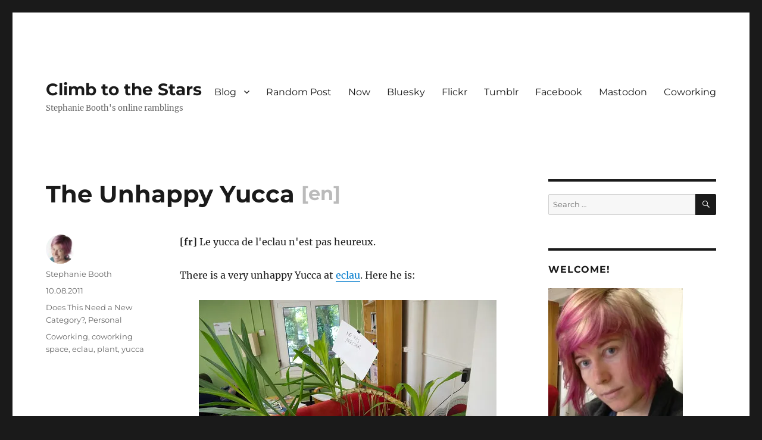

--- FILE ---
content_type: text/html; charset=UTF-8
request_url: https://climbtothestars.org/archives/2011/08/10/the-unhappy-yucca/
body_size: 27338
content:
<!DOCTYPE html>
<html lang="en-US" class="no-js">
<head>
	<meta charset="UTF-8">
	<meta name="viewport" content="width=device-width, initial-scale=1.0">
	<link rel="profile" href="https://gmpg.org/xfn/11">
		<link rel="pingback" href="https://climbtothestars.org/xmlrpc.php">
		<script>
(function(html){html.className = html.className.replace(/\bno-js\b/,'js')})(document.documentElement);
//# sourceURL=twentysixteen_javascript_detection
</script>
<title>The Unhappy Yucca &#8211; Climb to the Stars</title>
<meta name='robots' content='max-image-preview:large' />
<!-- Jetpack Site Verification Tags -->
<meta name="google-site-verification" content="P555IP72Snam_RL57_YDJyXYgNmlKpVx5ImayC8vMmg" />
<link rel='dns-prefetch' href='//stats.wp.com' />
<link rel='dns-prefetch' href='//widgets.wp.com' />
<link rel='dns-prefetch' href='//s0.wp.com' />
<link rel='dns-prefetch' href='//0.gravatar.com' />
<link rel='dns-prefetch' href='//1.gravatar.com' />
<link rel='dns-prefetch' href='//2.gravatar.com' />
<link rel='dns-prefetch' href='//v0.wordpress.com' />
<link rel='preconnect' href='//i0.wp.com' />
<link rel="alternate" type="application/rss+xml" title="Climb to the Stars &raquo; Feed" href="https://climbtothestars.org/feed/" />
<link rel="alternate" type="application/rss+xml" title="Climb to the Stars &raquo; Comments Feed" href="https://climbtothestars.org/comments/feed/" />
<script id="wpp-js" src="https://climbtothestars.org/wp-content/plugins/wordpress-popular-posts/assets/js/wpp.min.js?ver=7.3.6" data-sampling="0" data-sampling-rate="100" data-api-url="https://climbtothestars.org/wp-json/wordpress-popular-posts" data-post-id="5106" data-token="2725d25dd6" data-lang="0" data-debug="0"></script>
<link rel="alternate" type="application/rss+xml" title="Climb to the Stars &raquo; The Unhappy Yucca Comments Feed" href="https://climbtothestars.org/archives/2011/08/10/the-unhappy-yucca/feed/" />
<link rel="alternate" title="oEmbed (JSON)" type="application/json+oembed" href="https://climbtothestars.org/wp-json/oembed/1.0/embed?url=https%3A%2F%2Fclimbtothestars.org%2Farchives%2F2011%2F08%2F10%2Fthe-unhappy-yucca%2F" />
<link rel="alternate" title="oEmbed (XML)" type="text/xml+oembed" href="https://climbtothestars.org/wp-json/oembed/1.0/embed?url=https%3A%2F%2Fclimbtothestars.org%2Farchives%2F2011%2F08%2F10%2Fthe-unhappy-yucca%2F&#038;format=xml" />
<style id='wp-img-auto-sizes-contain-inline-css'>
img:is([sizes=auto i],[sizes^="auto," i]){contain-intrinsic-size:3000px 1500px}
/*# sourceURL=wp-img-auto-sizes-contain-inline-css */
</style>
<link rel='stylesheet' id='twentysixteen-jetpack-css' href='https://climbtothestars.org/wp-content/plugins/jetpack/modules/theme-tools/compat/twentysixteen.css?ver=15.3.1' media='all' />
<link rel='stylesheet' id='jetpack_related-posts-css' href='https://climbtothestars.org/wp-content/plugins/jetpack/modules/related-posts/related-posts.css?ver=20240116' media='all' />
<style id='wp-emoji-styles-inline-css'>

	img.wp-smiley, img.emoji {
		display: inline !important;
		border: none !important;
		box-shadow: none !important;
		height: 1em !important;
		width: 1em !important;
		margin: 0 0.07em !important;
		vertical-align: -0.1em !important;
		background: none !important;
		padding: 0 !important;
	}
/*# sourceURL=wp-emoji-styles-inline-css */
</style>
<style id='wp-block-library-inline-css'>
:root{--wp-block-synced-color:#7a00df;--wp-block-synced-color--rgb:122,0,223;--wp-bound-block-color:var(--wp-block-synced-color);--wp-editor-canvas-background:#ddd;--wp-admin-theme-color:#007cba;--wp-admin-theme-color--rgb:0,124,186;--wp-admin-theme-color-darker-10:#006ba1;--wp-admin-theme-color-darker-10--rgb:0,107,160.5;--wp-admin-theme-color-darker-20:#005a87;--wp-admin-theme-color-darker-20--rgb:0,90,135;--wp-admin-border-width-focus:2px}@media (min-resolution:192dpi){:root{--wp-admin-border-width-focus:1.5px}}.wp-element-button{cursor:pointer}:root .has-very-light-gray-background-color{background-color:#eee}:root .has-very-dark-gray-background-color{background-color:#313131}:root .has-very-light-gray-color{color:#eee}:root .has-very-dark-gray-color{color:#313131}:root .has-vivid-green-cyan-to-vivid-cyan-blue-gradient-background{background:linear-gradient(135deg,#00d084,#0693e3)}:root .has-purple-crush-gradient-background{background:linear-gradient(135deg,#34e2e4,#4721fb 50%,#ab1dfe)}:root .has-hazy-dawn-gradient-background{background:linear-gradient(135deg,#faaca8,#dad0ec)}:root .has-subdued-olive-gradient-background{background:linear-gradient(135deg,#fafae1,#67a671)}:root .has-atomic-cream-gradient-background{background:linear-gradient(135deg,#fdd79a,#004a59)}:root .has-nightshade-gradient-background{background:linear-gradient(135deg,#330968,#31cdcf)}:root .has-midnight-gradient-background{background:linear-gradient(135deg,#020381,#2874fc)}:root{--wp--preset--font-size--normal:16px;--wp--preset--font-size--huge:42px}.has-regular-font-size{font-size:1em}.has-larger-font-size{font-size:2.625em}.has-normal-font-size{font-size:var(--wp--preset--font-size--normal)}.has-huge-font-size{font-size:var(--wp--preset--font-size--huge)}.has-text-align-center{text-align:center}.has-text-align-left{text-align:left}.has-text-align-right{text-align:right}.has-fit-text{white-space:nowrap!important}#end-resizable-editor-section{display:none}.aligncenter{clear:both}.items-justified-left{justify-content:flex-start}.items-justified-center{justify-content:center}.items-justified-right{justify-content:flex-end}.items-justified-space-between{justify-content:space-between}.screen-reader-text{border:0;clip-path:inset(50%);height:1px;margin:-1px;overflow:hidden;padding:0;position:absolute;width:1px;word-wrap:normal!important}.screen-reader-text:focus{background-color:#ddd;clip-path:none;color:#444;display:block;font-size:1em;height:auto;left:5px;line-height:normal;padding:15px 23px 14px;text-decoration:none;top:5px;width:auto;z-index:100000}html :where(.has-border-color){border-style:solid}html :where([style*=border-top-color]){border-top-style:solid}html :where([style*=border-right-color]){border-right-style:solid}html :where([style*=border-bottom-color]){border-bottom-style:solid}html :where([style*=border-left-color]){border-left-style:solid}html :where([style*=border-width]){border-style:solid}html :where([style*=border-top-width]){border-top-style:solid}html :where([style*=border-right-width]){border-right-style:solid}html :where([style*=border-bottom-width]){border-bottom-style:solid}html :where([style*=border-left-width]){border-left-style:solid}html :where(img[class*=wp-image-]){height:auto;max-width:100%}:where(figure){margin:0 0 1em}html :where(.is-position-sticky){--wp-admin--admin-bar--position-offset:var(--wp-admin--admin-bar--height,0px)}@media screen and (max-width:600px){html :where(.is-position-sticky){--wp-admin--admin-bar--position-offset:0px}}

/*# sourceURL=wp-block-library-inline-css */
</style><style id='wp-block-archives-inline-css'>
.wp-block-archives{box-sizing:border-box}.wp-block-archives-dropdown label{display:block}
/*# sourceURL=https://climbtothestars.org/wp-includes/blocks/archives/style.min.css */
</style>
<style id='wp-block-categories-inline-css'>
.wp-block-categories{box-sizing:border-box}.wp-block-categories.alignleft{margin-right:2em}.wp-block-categories.alignright{margin-left:2em}.wp-block-categories.wp-block-categories-dropdown.aligncenter{text-align:center}.wp-block-categories .wp-block-categories__label{display:block;width:100%}
/*# sourceURL=https://climbtothestars.org/wp-includes/blocks/categories/style.min.css */
</style>
<style id='wp-block-latest-comments-inline-css'>
ol.wp-block-latest-comments{box-sizing:border-box;margin-left:0}:where(.wp-block-latest-comments:not([style*=line-height] .wp-block-latest-comments__comment)){line-height:1.1}:where(.wp-block-latest-comments:not([style*=line-height] .wp-block-latest-comments__comment-excerpt p)){line-height:1.8}.has-dates :where(.wp-block-latest-comments:not([style*=line-height])),.has-excerpts :where(.wp-block-latest-comments:not([style*=line-height])){line-height:1.5}.wp-block-latest-comments .wp-block-latest-comments{padding-left:0}.wp-block-latest-comments__comment{list-style:none;margin-bottom:1em}.has-avatars .wp-block-latest-comments__comment{list-style:none;min-height:2.25em}.has-avatars .wp-block-latest-comments__comment .wp-block-latest-comments__comment-excerpt,.has-avatars .wp-block-latest-comments__comment .wp-block-latest-comments__comment-meta{margin-left:3.25em}.wp-block-latest-comments__comment-excerpt p{font-size:.875em;margin:.36em 0 1.4em}.wp-block-latest-comments__comment-date{display:block;font-size:.75em}.wp-block-latest-comments .avatar,.wp-block-latest-comments__comment-avatar{border-radius:1.5em;display:block;float:left;height:2.5em;margin-right:.75em;width:2.5em}.wp-block-latest-comments[class*=-font-size] a,.wp-block-latest-comments[style*=font-size] a{font-size:inherit}
/*# sourceURL=https://climbtothestars.org/wp-includes/blocks/latest-comments/style.min.css */
</style>
<style id='wp-block-latest-posts-inline-css'>
.wp-block-latest-posts{box-sizing:border-box}.wp-block-latest-posts.alignleft{margin-right:2em}.wp-block-latest-posts.alignright{margin-left:2em}.wp-block-latest-posts.wp-block-latest-posts__list{list-style:none}.wp-block-latest-posts.wp-block-latest-posts__list li{clear:both;overflow-wrap:break-word}.wp-block-latest-posts.is-grid{display:flex;flex-wrap:wrap}.wp-block-latest-posts.is-grid li{margin:0 1.25em 1.25em 0;width:100%}@media (min-width:600px){.wp-block-latest-posts.columns-2 li{width:calc(50% - .625em)}.wp-block-latest-posts.columns-2 li:nth-child(2n){margin-right:0}.wp-block-latest-posts.columns-3 li{width:calc(33.33333% - .83333em)}.wp-block-latest-posts.columns-3 li:nth-child(3n){margin-right:0}.wp-block-latest-posts.columns-4 li{width:calc(25% - .9375em)}.wp-block-latest-posts.columns-4 li:nth-child(4n){margin-right:0}.wp-block-latest-posts.columns-5 li{width:calc(20% - 1em)}.wp-block-latest-posts.columns-5 li:nth-child(5n){margin-right:0}.wp-block-latest-posts.columns-6 li{width:calc(16.66667% - 1.04167em)}.wp-block-latest-posts.columns-6 li:nth-child(6n){margin-right:0}}:root :where(.wp-block-latest-posts.is-grid){padding:0}:root :where(.wp-block-latest-posts.wp-block-latest-posts__list){padding-left:0}.wp-block-latest-posts__post-author,.wp-block-latest-posts__post-date{display:block;font-size:.8125em}.wp-block-latest-posts__post-excerpt,.wp-block-latest-posts__post-full-content{margin-bottom:1em;margin-top:.5em}.wp-block-latest-posts__featured-image a{display:inline-block}.wp-block-latest-posts__featured-image img{height:auto;max-width:100%;width:auto}.wp-block-latest-posts__featured-image.alignleft{float:left;margin-right:1em}.wp-block-latest-posts__featured-image.alignright{float:right;margin-left:1em}.wp-block-latest-posts__featured-image.aligncenter{margin-bottom:1em;text-align:center}
/*# sourceURL=https://climbtothestars.org/wp-includes/blocks/latest-posts/style.min.css */
</style>
<style id='wp-block-paragraph-inline-css'>
.is-small-text{font-size:.875em}.is-regular-text{font-size:1em}.is-large-text{font-size:2.25em}.is-larger-text{font-size:3em}.has-drop-cap:not(:focus):first-letter{float:left;font-size:8.4em;font-style:normal;font-weight:100;line-height:.68;margin:.05em .1em 0 0;text-transform:uppercase}body.rtl .has-drop-cap:not(:focus):first-letter{float:none;margin-left:.1em}p.has-drop-cap.has-background{overflow:hidden}:root :where(p.has-background){padding:1.25em 2.375em}:where(p.has-text-color:not(.has-link-color)) a{color:inherit}p.has-text-align-left[style*="writing-mode:vertical-lr"],p.has-text-align-right[style*="writing-mode:vertical-rl"]{rotate:180deg}
/*# sourceURL=https://climbtothestars.org/wp-includes/blocks/paragraph/style.min.css */
</style>
<style id='wp-block-quote-inline-css'>
.wp-block-quote{box-sizing:border-box;overflow-wrap:break-word}.wp-block-quote.is-large:where(:not(.is-style-plain)),.wp-block-quote.is-style-large:where(:not(.is-style-plain)){margin-bottom:1em;padding:0 1em}.wp-block-quote.is-large:where(:not(.is-style-plain)) p,.wp-block-quote.is-style-large:where(:not(.is-style-plain)) p{font-size:1.5em;font-style:italic;line-height:1.6}.wp-block-quote.is-large:where(:not(.is-style-plain)) cite,.wp-block-quote.is-large:where(:not(.is-style-plain)) footer,.wp-block-quote.is-style-large:where(:not(.is-style-plain)) cite,.wp-block-quote.is-style-large:where(:not(.is-style-plain)) footer{font-size:1.125em;text-align:right}.wp-block-quote>cite{display:block}
/*# sourceURL=https://climbtothestars.org/wp-includes/blocks/quote/style.min.css */
</style>
<style id='wp-block-quote-theme-inline-css'>
.wp-block-quote{border-left:.25em solid;margin:0 0 1.75em;padding-left:1em}.wp-block-quote cite,.wp-block-quote footer{color:currentColor;font-size:.8125em;font-style:normal;position:relative}.wp-block-quote:where(.has-text-align-right){border-left:none;border-right:.25em solid;padding-left:0;padding-right:1em}.wp-block-quote:where(.has-text-align-center){border:none;padding-left:0}.wp-block-quote.is-large,.wp-block-quote.is-style-large,.wp-block-quote:where(.is-style-plain){border:none}
/*# sourceURL=https://climbtothestars.org/wp-includes/blocks/quote/theme.min.css */
</style>
<style id='global-styles-inline-css'>
:root{--wp--preset--aspect-ratio--square: 1;--wp--preset--aspect-ratio--4-3: 4/3;--wp--preset--aspect-ratio--3-4: 3/4;--wp--preset--aspect-ratio--3-2: 3/2;--wp--preset--aspect-ratio--2-3: 2/3;--wp--preset--aspect-ratio--16-9: 16/9;--wp--preset--aspect-ratio--9-16: 9/16;--wp--preset--color--black: #000000;--wp--preset--color--cyan-bluish-gray: #abb8c3;--wp--preset--color--white: #fff;--wp--preset--color--pale-pink: #f78da7;--wp--preset--color--vivid-red: #cf2e2e;--wp--preset--color--luminous-vivid-orange: #ff6900;--wp--preset--color--luminous-vivid-amber: #fcb900;--wp--preset--color--light-green-cyan: #7bdcb5;--wp--preset--color--vivid-green-cyan: #00d084;--wp--preset--color--pale-cyan-blue: #8ed1fc;--wp--preset--color--vivid-cyan-blue: #0693e3;--wp--preset--color--vivid-purple: #9b51e0;--wp--preset--color--dark-gray: #1a1a1a;--wp--preset--color--medium-gray: #686868;--wp--preset--color--light-gray: #e5e5e5;--wp--preset--color--blue-gray: #4d545c;--wp--preset--color--bright-blue: #007acc;--wp--preset--color--light-blue: #9adffd;--wp--preset--color--dark-brown: #402b30;--wp--preset--color--medium-brown: #774e24;--wp--preset--color--dark-red: #640c1f;--wp--preset--color--bright-red: #ff675f;--wp--preset--color--yellow: #ffef8e;--wp--preset--gradient--vivid-cyan-blue-to-vivid-purple: linear-gradient(135deg,rgb(6,147,227) 0%,rgb(155,81,224) 100%);--wp--preset--gradient--light-green-cyan-to-vivid-green-cyan: linear-gradient(135deg,rgb(122,220,180) 0%,rgb(0,208,130) 100%);--wp--preset--gradient--luminous-vivid-amber-to-luminous-vivid-orange: linear-gradient(135deg,rgb(252,185,0) 0%,rgb(255,105,0) 100%);--wp--preset--gradient--luminous-vivid-orange-to-vivid-red: linear-gradient(135deg,rgb(255,105,0) 0%,rgb(207,46,46) 100%);--wp--preset--gradient--very-light-gray-to-cyan-bluish-gray: linear-gradient(135deg,rgb(238,238,238) 0%,rgb(169,184,195) 100%);--wp--preset--gradient--cool-to-warm-spectrum: linear-gradient(135deg,rgb(74,234,220) 0%,rgb(151,120,209) 20%,rgb(207,42,186) 40%,rgb(238,44,130) 60%,rgb(251,105,98) 80%,rgb(254,248,76) 100%);--wp--preset--gradient--blush-light-purple: linear-gradient(135deg,rgb(255,206,236) 0%,rgb(152,150,240) 100%);--wp--preset--gradient--blush-bordeaux: linear-gradient(135deg,rgb(254,205,165) 0%,rgb(254,45,45) 50%,rgb(107,0,62) 100%);--wp--preset--gradient--luminous-dusk: linear-gradient(135deg,rgb(255,203,112) 0%,rgb(199,81,192) 50%,rgb(65,88,208) 100%);--wp--preset--gradient--pale-ocean: linear-gradient(135deg,rgb(255,245,203) 0%,rgb(182,227,212) 50%,rgb(51,167,181) 100%);--wp--preset--gradient--electric-grass: linear-gradient(135deg,rgb(202,248,128) 0%,rgb(113,206,126) 100%);--wp--preset--gradient--midnight: linear-gradient(135deg,rgb(2,3,129) 0%,rgb(40,116,252) 100%);--wp--preset--font-size--small: 13px;--wp--preset--font-size--medium: 20px;--wp--preset--font-size--large: 36px;--wp--preset--font-size--x-large: 42px;--wp--preset--spacing--20: 0.44rem;--wp--preset--spacing--30: 0.67rem;--wp--preset--spacing--40: 1rem;--wp--preset--spacing--50: 1.5rem;--wp--preset--spacing--60: 2.25rem;--wp--preset--spacing--70: 3.38rem;--wp--preset--spacing--80: 5.06rem;--wp--preset--shadow--natural: 6px 6px 9px rgba(0, 0, 0, 0.2);--wp--preset--shadow--deep: 12px 12px 50px rgba(0, 0, 0, 0.4);--wp--preset--shadow--sharp: 6px 6px 0px rgba(0, 0, 0, 0.2);--wp--preset--shadow--outlined: 6px 6px 0px -3px rgb(255, 255, 255), 6px 6px rgb(0, 0, 0);--wp--preset--shadow--crisp: 6px 6px 0px rgb(0, 0, 0);}:where(.is-layout-flex){gap: 0.5em;}:where(.is-layout-grid){gap: 0.5em;}body .is-layout-flex{display: flex;}.is-layout-flex{flex-wrap: wrap;align-items: center;}.is-layout-flex > :is(*, div){margin: 0;}body .is-layout-grid{display: grid;}.is-layout-grid > :is(*, div){margin: 0;}:where(.wp-block-columns.is-layout-flex){gap: 2em;}:where(.wp-block-columns.is-layout-grid){gap: 2em;}:where(.wp-block-post-template.is-layout-flex){gap: 1.25em;}:where(.wp-block-post-template.is-layout-grid){gap: 1.25em;}.has-black-color{color: var(--wp--preset--color--black) !important;}.has-cyan-bluish-gray-color{color: var(--wp--preset--color--cyan-bluish-gray) !important;}.has-white-color{color: var(--wp--preset--color--white) !important;}.has-pale-pink-color{color: var(--wp--preset--color--pale-pink) !important;}.has-vivid-red-color{color: var(--wp--preset--color--vivid-red) !important;}.has-luminous-vivid-orange-color{color: var(--wp--preset--color--luminous-vivid-orange) !important;}.has-luminous-vivid-amber-color{color: var(--wp--preset--color--luminous-vivid-amber) !important;}.has-light-green-cyan-color{color: var(--wp--preset--color--light-green-cyan) !important;}.has-vivid-green-cyan-color{color: var(--wp--preset--color--vivid-green-cyan) !important;}.has-pale-cyan-blue-color{color: var(--wp--preset--color--pale-cyan-blue) !important;}.has-vivid-cyan-blue-color{color: var(--wp--preset--color--vivid-cyan-blue) !important;}.has-vivid-purple-color{color: var(--wp--preset--color--vivid-purple) !important;}.has-black-background-color{background-color: var(--wp--preset--color--black) !important;}.has-cyan-bluish-gray-background-color{background-color: var(--wp--preset--color--cyan-bluish-gray) !important;}.has-white-background-color{background-color: var(--wp--preset--color--white) !important;}.has-pale-pink-background-color{background-color: var(--wp--preset--color--pale-pink) !important;}.has-vivid-red-background-color{background-color: var(--wp--preset--color--vivid-red) !important;}.has-luminous-vivid-orange-background-color{background-color: var(--wp--preset--color--luminous-vivid-orange) !important;}.has-luminous-vivid-amber-background-color{background-color: var(--wp--preset--color--luminous-vivid-amber) !important;}.has-light-green-cyan-background-color{background-color: var(--wp--preset--color--light-green-cyan) !important;}.has-vivid-green-cyan-background-color{background-color: var(--wp--preset--color--vivid-green-cyan) !important;}.has-pale-cyan-blue-background-color{background-color: var(--wp--preset--color--pale-cyan-blue) !important;}.has-vivid-cyan-blue-background-color{background-color: var(--wp--preset--color--vivid-cyan-blue) !important;}.has-vivid-purple-background-color{background-color: var(--wp--preset--color--vivid-purple) !important;}.has-black-border-color{border-color: var(--wp--preset--color--black) !important;}.has-cyan-bluish-gray-border-color{border-color: var(--wp--preset--color--cyan-bluish-gray) !important;}.has-white-border-color{border-color: var(--wp--preset--color--white) !important;}.has-pale-pink-border-color{border-color: var(--wp--preset--color--pale-pink) !important;}.has-vivid-red-border-color{border-color: var(--wp--preset--color--vivid-red) !important;}.has-luminous-vivid-orange-border-color{border-color: var(--wp--preset--color--luminous-vivid-orange) !important;}.has-luminous-vivid-amber-border-color{border-color: var(--wp--preset--color--luminous-vivid-amber) !important;}.has-light-green-cyan-border-color{border-color: var(--wp--preset--color--light-green-cyan) !important;}.has-vivid-green-cyan-border-color{border-color: var(--wp--preset--color--vivid-green-cyan) !important;}.has-pale-cyan-blue-border-color{border-color: var(--wp--preset--color--pale-cyan-blue) !important;}.has-vivid-cyan-blue-border-color{border-color: var(--wp--preset--color--vivid-cyan-blue) !important;}.has-vivid-purple-border-color{border-color: var(--wp--preset--color--vivid-purple) !important;}.has-vivid-cyan-blue-to-vivid-purple-gradient-background{background: var(--wp--preset--gradient--vivid-cyan-blue-to-vivid-purple) !important;}.has-light-green-cyan-to-vivid-green-cyan-gradient-background{background: var(--wp--preset--gradient--light-green-cyan-to-vivid-green-cyan) !important;}.has-luminous-vivid-amber-to-luminous-vivid-orange-gradient-background{background: var(--wp--preset--gradient--luminous-vivid-amber-to-luminous-vivid-orange) !important;}.has-luminous-vivid-orange-to-vivid-red-gradient-background{background: var(--wp--preset--gradient--luminous-vivid-orange-to-vivid-red) !important;}.has-very-light-gray-to-cyan-bluish-gray-gradient-background{background: var(--wp--preset--gradient--very-light-gray-to-cyan-bluish-gray) !important;}.has-cool-to-warm-spectrum-gradient-background{background: var(--wp--preset--gradient--cool-to-warm-spectrum) !important;}.has-blush-light-purple-gradient-background{background: var(--wp--preset--gradient--blush-light-purple) !important;}.has-blush-bordeaux-gradient-background{background: var(--wp--preset--gradient--blush-bordeaux) !important;}.has-luminous-dusk-gradient-background{background: var(--wp--preset--gradient--luminous-dusk) !important;}.has-pale-ocean-gradient-background{background: var(--wp--preset--gradient--pale-ocean) !important;}.has-electric-grass-gradient-background{background: var(--wp--preset--gradient--electric-grass) !important;}.has-midnight-gradient-background{background: var(--wp--preset--gradient--midnight) !important;}.has-small-font-size{font-size: var(--wp--preset--font-size--small) !important;}.has-medium-font-size{font-size: var(--wp--preset--font-size--medium) !important;}.has-large-font-size{font-size: var(--wp--preset--font-size--large) !important;}.has-x-large-font-size{font-size: var(--wp--preset--font-size--x-large) !important;}
/*# sourceURL=global-styles-inline-css */
</style>

<style id='classic-theme-styles-inline-css'>
/*! This file is auto-generated */
.wp-block-button__link{color:#fff;background-color:#32373c;border-radius:9999px;box-shadow:none;text-decoration:none;padding:calc(.667em + 2px) calc(1.333em + 2px);font-size:1.125em}.wp-block-file__button{background:#32373c;color:#fff;text-decoration:none}
/*# sourceURL=/wp-includes/css/classic-themes.min.css */
</style>
<link rel='stylesheet' id='wordpress-popular-posts-css-css' href='https://climbtothestars.org/wp-content/plugins/wordpress-popular-posts/assets/css/wpp.css?ver=7.3.6' media='all' />
<link rel='stylesheet' id='parent-theme-css' href='https://climbtothestars.org/wp-content/themes/twentysixteen/style.css?ver=7605dddf354720d172801d91bd8482f2' media='all' />
<link rel='stylesheet' id='twentysixteen-fonts-css' href='https://climbtothestars.org/wp-content/themes/twentysixteen/fonts/merriweather-plus-montserrat-plus-inconsolata.css?ver=20230328' media='all' />
<link rel='stylesheet' id='genericons-css' href='https://climbtothestars.org/wp-content/plugins/jetpack/_inc/genericons/genericons/genericons.css?ver=3.1' media='all' />
<link rel='stylesheet' id='twentysixteen-style-css' href='https://climbtothestars.org/wp-content/themes/climbtothestars/style.css?ver=20251202' media='all' />
<link rel='stylesheet' id='twentysixteen-block-style-css' href='https://climbtothestars.org/wp-content/themes/twentysixteen/css/blocks.css?ver=20240817' media='all' />
<link rel='stylesheet' id='jetpack_likes-css' href='https://climbtothestars.org/wp-content/plugins/jetpack/modules/likes/style.css?ver=15.3.1' media='all' />
<link rel='stylesheet' id='jetpack-subscriptions-css' href='https://climbtothestars.org/wp-content/plugins/jetpack/_inc/build/subscriptions/subscriptions.min.css?ver=15.3.1' media='all' />
<link rel='stylesheet' id='yarpp-thumbnails-css' href='https://climbtothestars.org/wp-content/plugins/yet-another-related-posts-plugin/style/styles_thumbnails.css?ver=5.30.11' media='all' />
<style id='yarpp-thumbnails-inline-css'>
.yarpp-thumbnails-horizontal .yarpp-thumbnail {width: 160px;height: 200px;margin: 5px;margin-left: 0px;}.yarpp-thumbnail > img, .yarpp-thumbnail-default {width: 150px;height: 150px;margin: 5px;}.yarpp-thumbnails-horizontal .yarpp-thumbnail-title {margin: 7px;margin-top: 0px;width: 150px;}.yarpp-thumbnail-default > img {min-height: 150px;min-width: 150px;}
/*# sourceURL=yarpp-thumbnails-inline-css */
</style>
<link rel='stylesheet' id='basic-bilingual-css' href='https://climbtothestars.org/wp-content/plugins/basic-bilingual/style.css?ver=1.0' media='all' />
<link rel='stylesheet' id='sharedaddy-css' href='https://climbtothestars.org/wp-content/plugins/jetpack/modules/sharedaddy/sharing.css?ver=15.3.1' media='all' />
<link rel='stylesheet' id='social-logos-css' href='https://climbtothestars.org/wp-content/plugins/jetpack/_inc/social-logos/social-logos.min.css?ver=15.3.1' media='all' />
<script id="jetpack_related-posts-js-extra">
var related_posts_js_options = {"post_heading":"h4"};
//# sourceURL=jetpack_related-posts-js-extra
</script>
<script src="https://climbtothestars.org/wp-content/plugins/jetpack/_inc/build/related-posts/related-posts.min.js?ver=20240116" id="jetpack_related-posts-js"></script>
<script src="https://climbtothestars.org/wp-includes/js/jquery/jquery.min.js?ver=3.7.1" id="jquery-core-js"></script>
<script src="https://climbtothestars.org/wp-includes/js/jquery/jquery-migrate.min.js?ver=3.4.1" id="jquery-migrate-js"></script>
<script id="twentysixteen-script-js-extra">
var screenReaderText = {"expand":"expand child menu","collapse":"collapse child menu"};
//# sourceURL=twentysixteen-script-js-extra
</script>
<script src="https://climbtothestars.org/wp-content/themes/twentysixteen/js/functions.js?ver=20230629" id="twentysixteen-script-js" defer data-wp-strategy="defer"></script>
<link rel="https://api.w.org/" href="https://climbtothestars.org/wp-json/" /><link rel="alternate" title="JSON" type="application/json" href="https://climbtothestars.org/wp-json/wp/v2/posts/5106" /><link rel="EditURI" type="application/rsd+xml" title="RSD" href="https://climbtothestars.org/xmlrpc.php?rsd" />

<link rel="canonical" href="https://climbtothestars.org/archives/2011/08/10/the-unhappy-yucca/" />
<link rel='shortlink' href='https://wp.me/p9iMpw-1km' />
<script type="text/javascript">
(function(url){
	if(/(?:Chrome\/26\.0\.1410\.63 Safari\/537\.31|WordfenceTestMonBot)/.test(navigator.userAgent)){ return; }
	var addEvent = function(evt, handler) {
		if (window.addEventListener) {
			document.addEventListener(evt, handler, false);
		} else if (window.attachEvent) {
			document.attachEvent('on' + evt, handler);
		}
	};
	var removeEvent = function(evt, handler) {
		if (window.removeEventListener) {
			document.removeEventListener(evt, handler, false);
		} else if (window.detachEvent) {
			document.detachEvent('on' + evt, handler);
		}
	};
	var evts = 'contextmenu dblclick drag dragend dragenter dragleave dragover dragstart drop keydown keypress keyup mousedown mousemove mouseout mouseover mouseup mousewheel scroll'.split(' ');
	var logHuman = function() {
		if (window.wfLogHumanRan) { return; }
		window.wfLogHumanRan = true;
		var wfscr = document.createElement('script');
		wfscr.type = 'text/javascript';
		wfscr.async = true;
		wfscr.src = url + '&r=' + Math.random();
		(document.getElementsByTagName('head')[0]||document.getElementsByTagName('body')[0]).appendChild(wfscr);
		for (var i = 0; i < evts.length; i++) {
			removeEvent(evts[i], logHuman);
		}
	};
	for (var i = 0; i < evts.length; i++) {
		addEvent(evts[i], logHuman);
	}
})('//climbtothestars.org/?wordfence_lh=1&hid=4E800F5A8A89422BADA6830935C587D9');
</script>	<style>img#wpstats{display:none}</style>
		<meta property="fediverse:creator" name="fediverse:creator" content="stephanie@climbtothestars.org" />
            <style id="wpp-loading-animation-styles">@-webkit-keyframes bgslide{from{background-position-x:0}to{background-position-x:-200%}}@keyframes bgslide{from{background-position-x:0}to{background-position-x:-200%}}.wpp-widget-block-placeholder,.wpp-shortcode-placeholder{margin:0 auto;width:60px;height:3px;background:#dd3737;background:linear-gradient(90deg,#dd3737 0%,#571313 10%,#dd3737 100%);background-size:200% auto;border-radius:3px;-webkit-animation:bgslide 1s infinite linear;animation:bgslide 1s infinite linear}</style>
            <script>
	jQuery('document').ready(function(){
		if (jQuery('body').hasClass('home') && jQuery('#search-2').offset().top > 1000) {
			// Right hand column has been moved under main content, for mobile. Move the search box to above the content to keep it easy to use.
			jQuery('#search-2').remove().insertBefore('#content').css({'borderTop':0,'marginLeft':jQuery('.entry-summary:first').css('margin-left'),'marginRight':jQuery('.entry-summary:first').css('margin-right'), 'marginBottom':'2em','marginTop':'-2em'});
		}
	})
</script>
    
<link rel="alternate" title="ActivityPub (JSON)" type="application/activity+json" href="https://climbtothestars.org/?p=5106" />

<!-- Jetpack Open Graph Tags -->
<meta property="og:type" content="article" />
<meta property="og:title" content="The Unhappy Yucca" />
<meta property="og:url" content="https://climbtothestars.org/archives/2011/08/10/the-unhappy-yucca/" />
<meta property="og:description" content="There is a very unhappy Yucca at eclau. Here he is: As you can see, his lower leaves are drying out in huge quantities. By the time I remembered to take a photo, I had already cleared about half ou…" />
<meta property="article:published_time" content="2011-08-10T15:22:58+00:00" />
<meta property="article:modified_time" content="2011-08-10T15:22:58+00:00" />
<meta property="og:site_name" content="Climb to the Stars" />
<meta property="og:image" content="http://farm7.staticflickr.com/6132/6028908593_6047ab8aee.jpg" />
<meta property="og:image:width" content="500" />
<meta property="og:image:height" content="375" />
<meta property="og:image:alt" content="Unhappy Eclau Yucca 1.jpg" />
<meta property="og:locale" content="en_US" />
<meta name="twitter:site" content="@stephtara" />
<meta name="twitter:text:title" content="The Unhappy Yucca" />
<meta name="twitter:image" content="http://farm7.staticflickr.com/6132/6028908593_6047ab8aee.jpg?w=640" />
<meta name="twitter:image:alt" content="Unhappy Eclau Yucca 1.jpg" />
<meta name="twitter:card" content="summary_large_image" />

<!-- End Jetpack Open Graph Tags -->
<link rel='stylesheet' id='yarppRelatedCss-css' href='https://climbtothestars.org/wp-content/plugins/yet-another-related-posts-plugin/style/related.css?ver=5.30.11' media='all' />
<link rel='stylesheet' id='bootstrap-css' href='https://s3.amazonaws.com/scripting.com/code/blogroll/smallbootstrap.css?ver=1.0.0' media='' />
<link rel='stylesheet' id='feedland-basic-css' href='https://s3.amazonaws.com/scripting.com/code/includes/basic/styles.css?ver=1.0.0' media='' />
<link rel='stylesheet' id='feedland-blogroll-css' href='https://s3.amazonaws.com/scripting.com/code/blogroll/blogroll.css?ver=1.0.0' media='' />
<link rel='stylesheet' id='fontawesome-css' href='https://s3.amazonaws.com/scripting.com/code/fontawesome/css/all.css?ver=1.0.0' media='' />
<link rel='stylesheet' id='feedland-blogroll-custom-css' href='https://s3.amazonaws.com/scripting.com/code/feedland/home/misc.css?ver=1.0.0' media='' />
<link rel='stylesheet' id='feedland-google-fonts-ubuntu-css' href='//fonts.googleapis.com/css?family=Ubuntu%3A400%2C500i%2C700&#038;ver=1.0.0' media='' />
<link rel='stylesheet' id='feedland-google-fonts-rancho-css' href='//fonts.googleapis.com/css?family=Rancho&#038;ver=1.0.0' media='' />
<link rel='stylesheet' id='jetpack-top-posts-widget-css' href='https://climbtothestars.org/wp-content/plugins/jetpack/modules/widgets/top-posts/style.css?ver=20141013' media='all' />
</head>

<body class="wp-singular post-template-default single single-post postid-5106 single-format-standard wp-embed-responsive wp-theme-twentysixteen wp-child-theme-climbtothestars">
<div id="page" class="site">
	<div class="site-inner">
		<a class="skip-link screen-reader-text" href="#content">
			Skip to content		</a>

		<header id="masthead" class="site-header">
			<div class="site-header-main">
				<div class="site-branding">
											<p class="site-title"><a href="https://climbtothestars.org/" rel="home" >Climb to the Stars</a></p>
												<p class="site-description">Stephanie Booth&#039;s online ramblings</p>
									</div><!-- .site-branding -->

									<button id="menu-toggle" class="menu-toggle">Menu</button>

					<div id="site-header-menu" class="site-header-menu">
													<nav id="site-navigation" class="main-navigation" aria-label="Primary Menu">
								<div class="menu-main-navigation-container"><ul id="menu-main-navigation" class="primary-menu"><li id="menu-item-6721" class="menu-item menu-item-type-custom menu-item-object-custom menu-item-home menu-item-has-children menu-item-6721"><a href="https://climbtothestars.org">Blog</a>
<ul class="sub-menu">
	<li id="menu-item-6748" class="menu-item menu-item-type-post_type menu-item-object-page menu-item-6748"><a href="https://climbtothestars.org/about/">About</a></li>
	<li id="menu-item-6749" class="menu-item menu-item-type-post_type menu-item-object-page menu-item-6749"><a href="https://climbtothestars.org/about/presse/">Presse</a></li>
	<li id="menu-item-9015" class="menu-item menu-item-type-post_type menu-item-object-page menu-item-9015"><a href="https://climbtothestars.org/pages/">Pages [old]</a></li>
</ul>
</li>
<li id="menu-item-6717" class="menu-item menu-item-type-custom menu-item-object-custom menu-item-6717"><a href="https://climbtothestars.org/?random">Random Post</a></li>
<li id="menu-item-9013" class="menu-item menu-item-type-post_type menu-item-object-page menu-item-9013"><a href="https://climbtothestars.org/now/">Now</a></li>
<li id="menu-item-6729" class="menu-item menu-item-type-custom menu-item-object-custom menu-item-6729"><a href="https://bsky.app/profile/stephtara.bsky.social">Bluesky</a></li>
<li id="menu-item-6716" class="menu-item menu-item-type-custom menu-item-object-custom menu-item-6716"><a href="http://flickr.com/photos/bunny/">Flickr</a></li>
<li id="menu-item-5236" class="menu-item menu-item-type-custom menu-item-object-custom menu-item-5236"><a href="http://digitalcrumble.com/">Tumblr</a></li>
<li id="menu-item-6730" class="menu-item menu-item-type-custom menu-item-object-custom menu-item-6730"><a href="https://facebook.com/stephtara">Facebook</a></li>
<li id="menu-item-9014" class="menu-item menu-item-type-custom menu-item-object-custom menu-item-9014"><a href="https://indieweb.social/@stephtara">Mastodon</a></li>
<li id="menu-item-6720" class="menu-item menu-item-type-custom menu-item-object-custom menu-item-6720"><a href="http://eclau.ch">Coworking</a></li>
</ul></div>							</nav><!-- .main-navigation -->
						
											</div><!-- .site-header-menu -->
							</div><!-- .site-header-main -->

					</header><!-- .site-header -->

		<div id="content" class="site-content">

<div id="primary" class="content-area">
	<main id="main" class="site-main">
		
<article id="post-5106" class="post-5106 post type-post status-publish format-standard hentry category-new-category category-personal tag-coworking tag-coworking-space tag-eclau tag-plant tag-yucca">
	<header class="entry-header">
		<h1 class="entry-title"><span lang='en'>The Unhappy Yucca <span class='bb-lang'>[en]</span></span></h1>	</header><!-- .entry-header -->

	
	
	<div class="entry-content">
		<div class="other-excerpt" lang="fr"><p><span class="bb-lang">[fr]</span> Le yucca de l'eclau n'est pas heureux.</p>
</div><div lang='en'><p>There is a very unhappy Yucca at <a href="http://eclau.ch">eclau</a>. Here he is:</p>
<p><a title="Unhappy Eclau Yucca 1.jpg by Stephanie Booth, on Flickr" href="http://www.flickr.com/photos/bunny/6028908593/"><img data-recalc-dims="1" fetchpriority="high" decoding="async" class="aligncenter" src="https://i0.wp.com/farm7.staticflickr.com/6132/6028908593_6047ab8aee.jpg?resize=500%2C375" alt="Unhappy Eclau Yucca 1.jpg" width="500" height="375" /></a></p>
<p>As you can see, his lower leaves are drying out in huge quantities. By the time I remembered to take a photo, I had already cleared about half out:</p>
<p><a title="Unhappy Eclau Yucca 3.jpg by Stephanie Booth, on Flickr" href="http://www.flickr.com/photos/bunny/6029464964/"><img data-recalc-dims="1" decoding="async" class="aligncenter" src="https://i0.wp.com/farm7.staticflickr.com/6146/6029464964_73f47a02bd.jpg?resize=500%2C375" alt="Unhappy Eclau Yucca 3.jpg" width="500" height="375" /></a></p>
<p>You can see which way they&#8217;re drying out, and the speckles on the dry leaves:</p>
<p><a title="Unhappy Eclau Yucca 5.jpg by Stephanie Booth, on Flickr" href="http://www.flickr.com/photos/bunny/6028914083/"><img data-recalc-dims="1" decoding="async" class="aligncenter" src="https://i0.wp.com/farm7.staticflickr.com/6193/6028914083_e800cf5bc4.jpg?resize=500%2C375" alt="Unhappy Eclau Yucca 5.jpg" width="500" height="375" /></a></p>
<p><a title="Unhappy Eclau Yucca 4.jpg by Stephanie Booth, on Flickr" href="http://www.flickr.com/photos/bunny/6029466044/"><img data-recalc-dims="1" loading="lazy" decoding="async" class="aligncenter" src="https://i0.wp.com/farm7.staticflickr.com/6126/6029466044_72e63d1c27.jpg?resize=375%2C500" alt="Unhappy Eclau Yucca 4.jpg" width="375" height="500" /></a></p>
<p>Even the new leaves are not happy:</p>
<p><a title="Unhappy Eclau Yucca 2.jpg by Stephanie Booth, on Flickr" href="http://www.flickr.com/photos/bunny/6028910295/"><img data-recalc-dims="1" loading="lazy" decoding="async" class="aligncenter" src="https://i0.wp.com/farm7.staticflickr.com/6148/6028910295_2ab9b69384.jpg?resize=500%2C375" alt="Unhappy Eclau Yucca 2.jpg" width="500" height="375" /></a></p>
<p>It might be overwatering (I&#8217;ve hung a &#8220;don&#8217;t water&#8221; sign on him now) but I suspect something more problematic like lack of light. It doesn&#8217;t get any direct sunshine where it is, and eclau sometimes stays closed (blinds down) all week-end. Not great for a yucca.</p>
<p>I don&#8217;t see a solution to this because this guy is <strong>huge</strong>. There is nowhere else he will fit. The yucca was brought to eclau ages ago by one of the coworkers and was left  there when he departed. I&#8217;ve always had a bit of trouble fitting him  somewhere, not to mention that he first came with hordes of little black  &#8220;rot flies&#8221; (dunno how to call them in English).</p>
<p>So, I suspect it&#8217;ll come down to this:</p>
<ul>
<li>make sure it&#8217;s not an illness (anybody?)</li>
<li>chop chop chop him down, cut the arms off</li>
<li>repot the stump and put it somewhere happier</li>
<li>repot the tops (I&#8217;ve read you just stick them in soil and they&#8217;ll root) for three smaller yuccas which can go live in happier places</li>
</ul>
<p>Ideas and advice welcome, specially if you know what&#8217;s going on here.</p>
<div class='yarpp yarpp-related yarpp-related-website yarpp-template-thumbnails'>
<!-- YARPP Thumbnails --></p>
<h3>Related posts:</h3>
<div class="yarpp-thumbnails-horizontal">
<a class='yarpp-thumbnail' rel='norewrite' href='https://climbtothestars.org/archives/2011/08/14/plant-news/' title='Plant News [en]'><br />
<span class="yarpp-thumbnail-default"><img data-recalc-dims="1" decoding="async" src="https://i0.wp.com/climbtothestars.org/wp-content/plugins/yet-another-related-posts-plugin/images/default.png?w=840&#038;ssl=1" alt="Default Thumbnail" data-pin-nopin="true" /></span><span class="yarpp-thumbnail-title"><span lang='en'>Plant News <span class='bb-lang'>[en]</span></span></span></a><br />
<a class='yarpp-thumbnail' rel='norewrite' href='https://climbtothestars.org/archives/2012/05/28/memories-of-safran/' title='Memories of Safran [en]'><br />
<span class="yarpp-thumbnail-default"><img data-recalc-dims="1" decoding="async" src="https://i0.wp.com/climbtothestars.org/wp-content/plugins/yet-another-related-posts-plugin/images/default.png?w=840&#038;ssl=1" alt="Default Thumbnail" data-pin-nopin="true" /></span><span class="yarpp-thumbnail-title"><span lang='en'>Memories of Safran <span class='bb-lang'>[en]</span></span></span></a><br />
<a class='yarpp-thumbnail' rel='norewrite' href='https://climbtothestars.org/archives/2012/08/26/life-in-pictures/' title='Life in Pictures [en]'><br />
<span class="yarpp-thumbnail-default"><img data-recalc-dims="1" decoding="async" src="https://i0.wp.com/climbtothestars.org/wp-content/plugins/yet-another-related-posts-plugin/images/default.png?w=840&#038;ssl=1" alt="Default Thumbnail" data-pin-nopin="true" /></span><span class="yarpp-thumbnail-title"><span lang='en'>Life in Pictures <span class='bb-lang'>[en]</span></span></span></a><br />
<a class='yarpp-thumbnail' rel='norewrite' href='https://climbtothestars.org/archives/2011/07/16/plantgasm-i-love-plants-too/' title='Plantgasm: I Love Plants Too! [en]'><br />
<span class="yarpp-thumbnail-default"><img data-recalc-dims="1" decoding="async" src="https://i0.wp.com/climbtothestars.org/wp-content/plugins/yet-another-related-posts-plugin/images/default.png?w=840&#038;ssl=1" alt="Default Thumbnail" data-pin-nopin="true" /></span><span class="yarpp-thumbnail-title"><span lang='en'>Plantgasm: I Love Plants Too! <span class='bb-lang'>[en]</span></span></span></a><br />
<a class='yarpp-thumbnail' rel='norewrite' href='https://climbtothestars.org/archives/2010/06/26/indian-scrambled-eggs-improvisation-potato-tomato/' title='Indian Scrambled Eggs Improvisation (Potato, Tomato) [en]'><br />
<span class="yarpp-thumbnail-default"><img data-recalc-dims="1" decoding="async" src="https://i0.wp.com/climbtothestars.org/wp-content/plugins/yet-another-related-posts-plugin/images/default.png?w=840&#038;ssl=1" alt="Default Thumbnail" data-pin-nopin="true" /></span><span class="yarpp-thumbnail-title"><span lang='en'>Indian Scrambled Eggs Improvisation (Potato, Tomato) <span class='bb-lang'>[en]</span></span></span></a><br />
<a class='yarpp-thumbnail' rel='norewrite' href='https://climbtothestars.org/archives/2007/05/31/reboot9-alexander-kjerulf-happiness/' title='Reboot9 &#8212; Alexander Kjerulf: Happiness [en]'><br />
<span class="yarpp-thumbnail-default"><img data-recalc-dims="1" decoding="async" src="https://i0.wp.com/climbtothestars.org/wp-content/plugins/yet-another-related-posts-plugin/images/default.png?w=840&#038;ssl=1" alt="Default Thumbnail" data-pin-nopin="true" /></span><span class="yarpp-thumbnail-title"><span lang='en'>Reboot9 &#8212; Alexander Kjerulf: Happiness <span class='bb-lang'>[en]</span></span></span></a><br />
<a class='yarpp-thumbnail' rel='norewrite' href='https://climbtothestars.org/archives/2011/05/09/what-made-bagha-such-a-special-cat-for-me/' title='What Made Bagha Such a Special Cat For Me [en]'><br />
<span class="yarpp-thumbnail-default"><img data-recalc-dims="1" decoding="async" src="https://i0.wp.com/climbtothestars.org/wp-content/plugins/yet-another-related-posts-plugin/images/default.png?w=840&#038;ssl=1" alt="Default Thumbnail" data-pin-nopin="true" /></span><span class="yarpp-thumbnail-title"><span lang='en'>What Made Bagha Such a Special Cat For Me <span class='bb-lang'>[en]</span></span></span></a><br />
<a class='yarpp-thumbnail' rel='norewrite' href='https://climbtothestars.org/archives/2010/11/11/participer-a-un-jelly-quel-interet/' title='Participer à un Jelly: quel intérêt? [fr]'><br />
<span class="yarpp-thumbnail-default"><img data-recalc-dims="1" decoding="async" src="https://i0.wp.com/climbtothestars.org/wp-content/plugins/yet-another-related-posts-plugin/images/default.png?w=840&#038;ssl=1" alt="Default Thumbnail" data-pin-nopin="true" /></span><span class="yarpp-thumbnail-title"><span lang='fr'>Participer à un Jelly: quel intérêt? <span class='bb-lang'>[fr]</span></span></span></a><br />
<a class='yarpp-thumbnail' rel='norewrite' href='https://climbtothestars.org/archives/2011/05/30/sam-1/' title='Sam 1 [en]'><br />
<span class="yarpp-thumbnail-default"><img data-recalc-dims="1" decoding="async" src="https://i0.wp.com/climbtothestars.org/wp-content/plugins/yet-another-related-posts-plugin/images/default.png?w=840&#038;ssl=1" alt="Default Thumbnail" data-pin-nopin="true" /></span><span class="yarpp-thumbnail-title"><span lang='en'>Sam 1 <span class='bb-lang'>[en]</span></span></span></a><br />
<a class='yarpp-thumbnail' rel='norewrite' href='https://climbtothestars.org/archives/2011/11/13/the-trap-of-happiness-big-things-and-small-things-outside-and-in/' title='The Trap of Happiness: Big Things and Small Things, Outside and In [en]'><br />
<img loading="lazy" decoding="async" width="150" height="150" src="https://i0.wp.com/climbtothestars.org/wp-content/uploads/sites/8/2011/11/the-how-of-happiness.jpg?resize=150%2C150&amp;ssl=1" class="attachment-thumbnail size-thumbnail wp-post-image" alt="" data-pin-nopin="true" srcset="https://i0.wp.com/climbtothestars.org/wp-content/uploads/sites/8/2011/11/the-how-of-happiness.jpg?resize=150%2C150&amp;ssl=1 150w, https://i0.wp.com/climbtothestars.org/wp-content/uploads/sites/8/2011/11/the-how-of-happiness.jpg?resize=144%2C144&amp;ssl=1 144w, https://i0.wp.com/climbtothestars.org/wp-content/uploads/sites/8/2011/11/the-how-of-happiness.jpg?zoom=2&amp;resize=150%2C150&amp;ssl=1 300w" sizes="auto, (max-width: 150px) 85vw, 150px" data-attachment-id="5238" data-permalink="https://climbtothestars.org/the-how-of-happiness/" data-orig-file="https://i0.wp.com/climbtothestars.org/wp-content/uploads/sites/8/2011/11/the-how-of-happiness.jpg?fit=326%2C500&amp;ssl=1" data-orig-size="326,500" data-comments-opened="1" data-image-meta="{&quot;aperture&quot;:&quot;0&quot;,&quot;credit&quot;:&quot;&quot;,&quot;camera&quot;:&quot;&quot;,&quot;caption&quot;:&quot;&quot;,&quot;created_timestamp&quot;:&quot;0&quot;,&quot;copyright&quot;:&quot;&quot;,&quot;focal_length&quot;:&quot;0&quot;,&quot;iso&quot;:&quot;0&quot;,&quot;shutter_speed&quot;:&quot;0&quot;,&quot;title&quot;:&quot;&quot;}" data-image-title="The How of Happiness" data-image-description="" data-image-caption="" data-medium-file="https://i0.wp.com/climbtothestars.org/wp-content/uploads/sites/8/2011/11/the-how-of-happiness.jpg?fit=195%2C300&amp;ssl=1" data-large-file="https://i0.wp.com/climbtothestars.org/wp-content/uploads/sites/8/2011/11/the-how-of-happiness.jpg?fit=326%2C500&amp;ssl=1" /><span class="yarpp-thumbnail-title"><span lang='en'>The Trap of Happiness: Big Things and Small Things, Outside and In <span class='bb-lang'>[en]</span></span></span></a>
</div>
</div>
</div><div class="sharedaddy sd-sharing-enabled"><div class="robots-nocontent sd-block sd-social sd-social-icon sd-sharing"><div class="sd-content"><ul><li class="share-facebook"><a rel="nofollow noopener noreferrer"
				data-shared="sharing-facebook-5106"
				class="share-facebook sd-button share-icon no-text"
				href="https://climbtothestars.org/archives/2011/08/10/the-unhappy-yucca/?share=facebook"
				target="_blank"
				aria-labelledby="sharing-facebook-5106"
				>
				<span id="sharing-facebook-5106" hidden>Click to share on Facebook (Opens in new window)</span>
				<span>Facebook</span>
			</a></li><li class="share-twitter"><a rel="nofollow noopener noreferrer"
				data-shared="sharing-twitter-5106"
				class="share-twitter sd-button share-icon no-text"
				href="https://climbtothestars.org/archives/2011/08/10/the-unhappy-yucca/?share=twitter"
				target="_blank"
				aria-labelledby="sharing-twitter-5106"
				>
				<span id="sharing-twitter-5106" hidden>Click to share on X (Opens in new window)</span>
				<span>X</span>
			</a></li><li class="share-tumblr"><a rel="nofollow noopener noreferrer"
				data-shared="sharing-tumblr-5106"
				class="share-tumblr sd-button share-icon no-text"
				href="https://climbtothestars.org/archives/2011/08/10/the-unhappy-yucca/?share=tumblr"
				target="_blank"
				aria-labelledby="sharing-tumblr-5106"
				>
				<span id="sharing-tumblr-5106" hidden>Click to share on Tumblr (Opens in new window)</span>
				<span>Tumblr</span>
			</a></li><li class="share-linkedin"><a rel="nofollow noopener noreferrer"
				data-shared="sharing-linkedin-5106"
				class="share-linkedin sd-button share-icon no-text"
				href="https://climbtothestars.org/archives/2011/08/10/the-unhappy-yucca/?share=linkedin"
				target="_blank"
				aria-labelledby="sharing-linkedin-5106"
				>
				<span id="sharing-linkedin-5106" hidden>Click to share on LinkedIn (Opens in new window)</span>
				<span>LinkedIn</span>
			</a></li><li class="share-pocket"><a rel="nofollow noopener noreferrer"
				data-shared="sharing-pocket-5106"
				class="share-pocket sd-button share-icon no-text"
				href="https://climbtothestars.org/archives/2011/08/10/the-unhappy-yucca/?share=pocket"
				target="_blank"
				aria-labelledby="sharing-pocket-5106"
				>
				<span id="sharing-pocket-5106" hidden>Click to share on Pocket (Opens in new window)</span>
				<span>Pocket</span>
			</a></li><li class="share-end"></li></ul></div></div></div>
<div id='jp-relatedposts' class='jp-relatedposts' >
	<h3 class="jp-relatedposts-headline"><em>Related</em></h3>
</div>	</div><!-- .entry-content -->

	<footer class="entry-footer">
		<span class="byline"><img alt='' src='https://secure.gravatar.com/avatar/9183da879df1ed9a7c6db5bac61aabbe704bdae9d51b91eeb16fe28a433d47b8?s=49&#038;d=monsterid&#038;r=pg' srcset='https://secure.gravatar.com/avatar/9183da879df1ed9a7c6db5bac61aabbe704bdae9d51b91eeb16fe28a433d47b8?s=98&#038;d=monsterid&#038;r=pg 2x' class='avatar avatar-49 photo' height='49' width='49' loading='lazy' decoding='async'/><span class="screen-reader-text">Author </span><span class="author vcard"><a class="url fn n" href="https://climbtothestars.org/archives/author/stephanie/">Stephanie Booth</a></span></span><span class="posted-on"><span class="screen-reader-text">Posted on </span><a href="https://climbtothestars.org/archives/2011/08/10/the-unhappy-yucca/" rel="bookmark"><time class="entry-date published updated" datetime="2011-08-10T17:22:58+02:00">10.08.2011</time></a></span><span class="cat-links"><span class="screen-reader-text">Categories </span><a href="https://climbtothestars.org/archives/category/misfits/new-category/" rel="category tag">Does This Need a New Category?</a>, <a href="https://climbtothestars.org/archives/category/personal/" rel="category tag">Personal</a></span><span class="tags-links"><span class="screen-reader-text">Tags </span><a href="https://climbtothestars.org/archives/tag/coworking/" rel="tag">Coworking</a>, <a href="https://climbtothestars.org/archives/tag/coworking-space/" rel="tag">coworking space</a>, <a href="https://climbtothestars.org/archives/tag/eclau/" rel="tag">eclau</a>, <a href="https://climbtothestars.org/archives/tag/plant/" rel="tag">plant</a>, <a href="https://climbtothestars.org/archives/tag/yucca/" rel="tag">yucca</a></span>			</footer><!-- .entry-footer -->
</article><!-- #post-5106 -->

<div id="comments" class="comments-area">

			<h2 class="comments-title">
			4 thoughts on &ldquo;<span lang='en'>The Unhappy Yucca <span class='bb-lang'>[en]</span></span>&rdquo;		</h2>

		
		<ol class="comment-list">
					<li id="comment-71229" class="comment even thread-even depth-1">
			<article id="div-comment-71229" class="comment-body">
				<footer class="comment-meta">
					<div class="comment-author vcard">
						<img alt='' src='https://secure.gravatar.com/avatar/a7a6e75aa665e05298396a7715e3d6ec62e6ef76b7ce7d33e2ed2bff319e0f9b?s=42&#038;d=monsterid&#038;r=pg' srcset='https://secure.gravatar.com/avatar/a7a6e75aa665e05298396a7715e3d6ec62e6ef76b7ce7d33e2ed2bff319e0f9b?s=84&#038;d=monsterid&#038;r=pg 2x' class='avatar avatar-42 photo' height='42' width='42' loading='lazy' decoding='async'/>						<b class="fn"><a href="http://www.nota-bene.org/" class="url" rel="ugc external nofollow">Stéphane Deschamps</a></b> <span class="says">says:</span>					</div><!-- .comment-author -->

					<div class="comment-metadata">
						<a href="https://climbtothestars.org/archives/2011/08/10/the-unhappy-yucca/#comment-71229"><time datetime="2011-08-10T17:31:20+02:00">10.08.2011 at 17:31</time></a>					</div><!-- .comment-metadata -->

									</footer><!-- .comment-meta -->

				<div class="comment-content">
					<p>You might also want to investigate the soil, if it&#8217;s too rich. And yes, I&#8217;d advise moving to more sun.</p>
<p>Is the temperature swiss or is it hot enough for the Yucca?</p>
<p>(from what I remember thay need dry sandy soil, and a hot, dry atmosphere)</p>
				</div><!-- .comment-content -->

							</article><!-- .comment-body -->
		</li><!-- #comment-## -->
		<li id="comment-71230" class="comment byuser comment-author-stephanie bypostauthor odd alt thread-odd thread-alt depth-1">
			<article id="div-comment-71230" class="comment-body">
				<footer class="comment-meta">
					<div class="comment-author vcard">
						<img alt='' src='https://secure.gravatar.com/avatar/9183da879df1ed9a7c6db5bac61aabbe704bdae9d51b91eeb16fe28a433d47b8?s=42&#038;d=monsterid&#038;r=pg' srcset='https://secure.gravatar.com/avatar/9183da879df1ed9a7c6db5bac61aabbe704bdae9d51b91eeb16fe28a433d47b8?s=84&#038;d=monsterid&#038;r=pg 2x' class='avatar avatar-42 photo' height='42' width='42' loading='lazy' decoding='async'/>						<b class="fn"><a href="https://climbtothestars.org" class="url" rel="ugc">Stephanie Booth</a></b> <span class="says">says:</span>					</div><!-- .comment-author -->

					<div class="comment-metadata">
						<a href="https://climbtothestars.org/archives/2011/08/10/the-unhappy-yucca/#comment-71230"><time datetime="2011-08-11T19:17:29+02:00">11.08.2011 at 19:17</time></a>					</div><!-- .comment-metadata -->

									</footer><!-- .comment-meta -->

				<div class="comment-content">
					<p>It&#8217;s been in the same soil for over 2 years, and wasn&#8217;t losing leaves this badly initially. Temperature hasn&#8217;t changed, but it did get moved when we &#8220;redid&#8221; eclau a year ago. And I suspect, indeed, it doesn&#8217;t have enough light. I&#8217;m just worried it might be an illness on top of it. There is a yucca illness with round spots, but the photos and description don&#8217;t match.</p>
<p>If it doesn&#8217;t have enough sun, I&#8217;m going to have to chop/multiply it to give it more sun, because that spot is the only place in eclau where it will fit 🙁</p>
				</div><!-- .comment-content -->

							</article><!-- .comment-body -->
		</li><!-- #comment-## -->
		<li id="comment-71231" class="pingback even thread-even depth-1">
			<div class="comment-body">
				Pingback: <a href="http://eclau.ch/2011/08/11/pauvre-yucca/" class="url" rel="ugc external nofollow">Pauvre yucca | Eclau: Espace Coworking Lausanne</a> 			</div>
		</li><!-- #comment-## -->
		<li id="comment-71232" class="comment odd alt thread-odd thread-alt depth-1">
			<article id="div-comment-71232" class="comment-body">
				<footer class="comment-meta">
					<div class="comment-author vcard">
						<img alt='' src='https://secure.gravatar.com/avatar/b39ba1cd620b78f15cd2233a38272dd0782f2b1875859ea2195d493427f192e6?s=42&#038;d=monsterid&#038;r=pg' srcset='https://secure.gravatar.com/avatar/b39ba1cd620b78f15cd2233a38272dd0782f2b1875859ea2195d493427f192e6?s=84&#038;d=monsterid&#038;r=pg 2x' class='avatar avatar-42 photo' height='42' width='42' loading='lazy' decoding='async'/>						<b class="fn"><a href="https://plantsarethestrangestpeople.blogspot.com/" class="url" rel="ugc external nofollow">mr_subjunctive</a></b> <span class="says">says:</span>					</div><!-- .comment-author -->

					<div class="comment-metadata">
						<a href="https://climbtothestars.org/archives/2011/08/10/the-unhappy-yucca/#comment-71232"><time datetime="2011-09-22T16:38:03+02:00">22.09.2011 at 16:38</time></a>					</div><!-- .comment-metadata -->

									</footer><!-- .comment-meta -->

				<div class="comment-content">
					<p>1) If it&#8217;s been in the same soil for 2 years, the soil is probably beginning to break down, which will eventually suffocate the roots. There&#8217;s also the possibility that, if the root ball hasn&#8217;t been flushed out with water lately, minerals could be building up in the soil. Soil breakdown and/or mineral buildup may not be what&#8217;s causing your problems, but the plant is due for new soil either way, so I&#8217;d encourage you to think about replacing the soil in the pot.</p>
<p>2) I checked a book of mine (a reference book for tropical plant producers) to see if there was anything matching your symptoms, and . . . well, not really. It&#8217;s hard to tell from your photos, though, so here&#8217;s what I found anyway:<br />
2a) Excessive fertilizer or mineral buildup can give them &#8220;severe, brown scorching of the older foliage.&#8221;<br />
2b) Lack of nitrogen manifests as pale, yellowish plants with narrow leaves and slow growth.<br />
2c) There is a fungal disease that causes small, circular, transparent spots about the size of BBs on the older leaves, which turn black with age. It&#8217;s most likely to appear in tropical conditions with humid air, especially if the foliage is repeatedly wet, and on plants with inadequate nitrogen. (I don&#8217;t necessarily think this is what&#8217;s happening with your plant, but the black spots on the dead leaves are a bit odd.)<br />
2d) <i>Yucca</i>s are sensitive to fluoride specifically, more so than minerals in general, and fluoride buildup appears as black tips or margins of the leaves.</p>
<p>3) Since the plant is fairly old and leggy now, you may want to restart it from cuttings, rather than try to save it in its present form. I&#8217;ve rooted them in water before (tip cuttings rooted in water is actually the method by which I&#8217;ve propagated most of my <i>Yucca</i>s), and you may also be able to cut the plant back to within a few inches of the soil line and have it resprout, though that&#8217;s a less certain outcome. Once, I cut back a long stem, then chopped up the bare cane at the end into pieces about 4 inches (10 cm) long and planted them vertically in soil. Not all of them rooted, but <a href="https://bp3.blogger.com/_eaKbvlcIK10/RyE6fUcLqfI/AAAAAAAAADc/Mbteq3i6aIQ/s1600-h/yucca+elephantipes+green+babies+%28own%29.jpg" rel="nofollow">a few did</a>.</p>
<p>4) Feel free to contact me directly if you want to talk about this. E-mail <a href="/cdn-cgi/l/email-protection#84e9f6b1b1f7f1e6eef1eab1e7f0edf2e1c4e5ebe8aae7ebe9"><span class="__cf_email__" data-cfemail="b3dec18686c0c6d1d9c6dd86d0c7dac5d6f3d2dcdf9dd0dcde">[email&#160;protected]</span></a> (after removing the 5&#8217;s from the address).</p>
				</div><!-- .comment-content -->

							</article><!-- .comment-body -->
		</li><!-- #comment-## -->
		</ol><!-- .comment-list -->

		
	
	
		<div id="respond" class="comment-respond">
		<h2 id="reply-title" class="comment-reply-title">Leave a Reply</h2><form action="https://climbtothestars.org/wp-comments-post.php" method="post" id="commentform" class="comment-form"><p class="comment-notes"><span id="email-notes">Your email address will not be published.</span> <span class="required-field-message">Required fields are marked <span class="required">*</span></span></p><p class="comment-form-comment"><label for="comment">Comment <span class="required">*</span></label> <textarea id="comment" name="comment" cols="45" rows="8" maxlength="65525" required></textarea></p><p class="comment-form-author"><label for="author">Name <span class="required">*</span></label> <input id="author" name="author" type="text" value="" size="30" maxlength="245" autocomplete="name" required /></p>
<p class="comment-form-email"><label for="email">Email <span class="required">*</span></label> <input id="email" name="email" type="email" value="" size="30" maxlength="100" aria-describedby="email-notes" autocomplete="email" required /></p>
<p class="comment-form-url"><label for="url">Website</label> <input id="url" name="url" type="url" value="" size="30" maxlength="200" autocomplete="url" /></p>
<p class="comment-form-cookies-consent"><input id="wp-comment-cookies-consent" name="wp-comment-cookies-consent" type="checkbox" value="yes" /> <label for="wp-comment-cookies-consent">Save my name, email, and website in this browser for the next time I comment.</label></p>
<p class="comment-subscription-form"><input type="checkbox" name="subscribe_comments" id="subscribe_comments" value="subscribe" style="width: auto; -moz-appearance: checkbox; -webkit-appearance: checkbox;" /> <label class="subscribe-label" id="subscribe-label" for="subscribe_comments">Notify me of follow-up comments by email.</label></p><p class="comment-subscription-form"><input type="checkbox" name="subscribe_blog" id="subscribe_blog" value="subscribe" style="width: auto; -moz-appearance: checkbox; -webkit-appearance: checkbox;" /> <label class="subscribe-label" id="subscribe-blog-label" for="subscribe_blog">Notify me of new posts by email.</label></p><p class="form-submit"><input name="submit" type="submit" id="submit" class="submit" value="Post Comment" /> <input type='hidden' name='comment_post_ID' value='5106' id='comment_post_ID' />
<input type='hidden' name='comment_parent' id='comment_parent' value='0' />
</p><p style="display: none;"><input type="hidden" id="akismet_comment_nonce" name="akismet_comment_nonce" value="061c443760" /></p><p style="display: none !important;" class="akismet-fields-container" data-prefix="ak_"><label>&#916;<textarea name="ak_hp_textarea" cols="45" rows="8" maxlength="100"></textarea></label><input type="hidden" id="ak_js_1" name="ak_js" value="4"/><script data-cfasync="false" src="/cdn-cgi/scripts/5c5dd728/cloudflare-static/email-decode.min.js"></script><script>document.getElementById( "ak_js_1" ).setAttribute( "value", ( new Date() ).getTime() );</script></p></form>	</div><!-- #respond -->
	
</div><!-- .comments-area -->

	<nav class="navigation post-navigation" aria-label="Posts">
		<h2 class="screen-reader-text">Post navigation</h2>
		<div class="nav-links"><div class="nav-previous"><a href="https://climbtothestars.org/archives/2011/08/09/formation-sawi-sur-les-medias-sociaux-et-communautes-en-ligne-ca-se-remplit/" rel="prev"><span class="meta-nav" aria-hidden="true">Previous</span> <span class="screen-reader-text">Previous post:</span> <span class="post-title"><span lang='fr'>Formation SAWI sur les médias sociaux et communautés en ligne: ça se remplit <span class='bb-lang'>[fr]</span></span></span></a></div><div class="nav-next"><a href="https://climbtothestars.org/archives/2011/08/12/deux-jours-a-morat-avec-croisiere-des-trois-lacs-cest-top/" rel="next"><span class="meta-nav" aria-hidden="true">Next</span> <span class="screen-reader-text">Next post:</span> <span class="post-title"><span lang='fr'>Deux jours à Morat, avec croisière des Trois-Lacs: c&#039;est top! <span class='bb-lang'>[fr]</span></span></span></a></div></div>
	</nav>
	</main><!-- .site-main -->

	<aside id="content-bottom-widgets" class="content-bottom-widgets">
			<div class="widget-area">
			<section id="rss_links-2" class="widget widget_rss_links"><ul><li><a target="_self" href="https://climbtothestars.org/feed/" title="Subscribe to posts">RSS - Posts</a></li><li><a target="_self" href="https://climbtothestars.org/comments/feed/" title="Subscribe to comments">RSS - Comments</a></li></ul>
</section>		</div><!-- .widget-area -->
	
			<div class="widget-area">
			<section id="text-7" class="widget widget_text"><h2 class="widget-title">Some podcasts</h2>			<div class="textwidget"><ul>
<li><a href="https://gimletmedia.com/show/mystery-show/">Mystery Show</a></li>
<li><a href="http://www.onthemedia.org/podcast/">On the Media</a></li>
<li><a href="http://www.savagelovecast.com">Savage Lovecast</a></li>
<li><a href="http://freakonomics.com/radio/">Freakonomics Radio</a></li>
<li><a href="http://www.npr.org/programs/invisibilia/">Invisibilia</a></li>
<li><a href="http://serialpodcast.org">Serial</a></li>
<li><a href="http://www.wnyc.org/shows/deathsexmoney/">Death, Sex & Money</a></li>
<li><a href="http://www.npr.org/sections/money/">Planet Money</a></li>
<li><a href="http://loveandradio.org">Love + Radio</a></li>
<li><a href="http://www.radiolab.org">Radiolab</a></li>
<li><a href="https://gimletmedia.com/show/reply-all/">Reply All</a></li>
<li><a href="https://gimletmedia.com/show/startup/">Startup</a></li>
<li><a href="http://99percentinvisible.org">99% Invisible</a></li>
<li><a href="http://www.thisamericanlife.org">This American Life</a></li>
<li><a href="http://themoth.org">The Moth</a></li>
<li><a href="http://snapjudgment.org">Snap Judgment</a></li>
<li><a href="http://www.limetownstories.com">Limetown</a></li>
<li><a href="http://www.npr.org/programs/ted-radio-hour/">TED Radio Hour</a></li>
<li><a href="http://www.wnyc.org/shows/notetoself/">Note to Self</a></li>
<li><a href="http://www.franceculture.fr/emission-sur-les-docks">Sur les Docks [fr]</a></li>
</ul></div>
		</section><section id="block-2" class="widget widget_block"><div class="popular-posts"><h2 class="widget-title">Popular and Related</h2><script type="application/json" data-id="wpp-block-inline-js">{"title":"Popular and Related","limit":"8","offset":0,"range":"custom","time_quantity":"1000","time_unit":"day","freshness":false,"order_by":"views","post_type":"post","pid":"","exclude":"","taxonomy":"category","term_id":"","author":"","shorten_title":{"active":false,"length":0,"words":false},"post-excerpt":{"active":false,"length":0,"keep_format":false,"words":false},"thumbnail":{"active":false,"width":0,"height":0,"build":"manual","size":""},"rating":false,"stats_tag":{"comment_count":false,"views":false,"author":false,"date":{"active":false,"format":"F j, Y"},"taxonomy":{"active":false,"name":"category"}},"markup":{"custom_html":true,"wpp-start":"<ul>","wpp-end":"<\/ul>","title-start":"<h2 class=\"widget-title\">","title-end":"<\/h2>","post-html":"<li class=\"{current_class}\">{thumb} {title} <span class=\"wpp-meta post-stats\">{stats}<\/span><\/li>"},"theme":{"name":""}}</script><div class="wpp-widget-block-placeholder"></div></div></section>		</div><!-- .widget-area -->
	</aside><!-- .content-bottom-widgets -->

</div><!-- .content-area -->


	<aside id="secondary" class="sidebar widget-area">
		<section id="search-2" class="widget widget_search">
<form role="search" method="get" class="search-form" action="https://climbtothestars.org/">
	<label>
		<span class="screen-reader-text">
			Search for:		</span>
		<input type="search" class="search-field" placeholder="Search &hellip;" value="" name="s" />
	</label>
	<button type="submit" class="search-submit"><span class="screen-reader-text">
		Search	</span></button>
</form>
</section><section id="text-2" class="widget widget_text"><h2 class="widget-title">Welcome!</h2>			<div class="textwidget"><p><a href="http://www.flickr.com/photos/bunny/9497014526/" title="Stephanie Booth, on Flickr"><img data-recalc-dims="1" src="https://i0.wp.com/farm6.staticflickr.com/5335/9497014526_85969db5f2_m.jpg?resize=226%2C240" width="226" height="240" alt="Stephanie Booth" /></a></p>

<p>Climb to the Stars is Stephanie Booth's personal site. Blog powered since summer 2000. Follow her on <a href="https://bsky.app/profile/stephtara.bsky.social">Bluesky</a>, <a href="https://indieweb.social/@stephtara">Mastodon</a>, <a href="https://www.threads.com/@stephtara">Threads</a> and <a href="https://www.instagram.com/stephtara/">Instagram</a>. Maybe <a href="https://digitalcrumble.com">Tumblr</a> and <a href="https://flickr.com/photos/bunny">Flickr</a>. <a href="https://climbtothestars.org/archives/2025/08/31/appeal-regarding-the-suspension-of-my-facebook-account-stephtara/">No Facebook, I've been disappeared.</a></p>
</div>
		</section><section id="blog_subscription-2" class="widget widget_blog_subscription jetpack_subscription_widget"><h2 class="widget-title">Subscribe to Blog via Email</h2>
			<div class="wp-block-jetpack-subscriptions__container">
			<form action="#" method="post" accept-charset="utf-8" id="subscribe-blog-blog_subscription-2"
				data-blog="137463022"
				data-post_access_level="everybody" >
									<div id="subscribe-text"><p>Enter your email address to subscribe to this blog and receive notifications of new posts by email.</p>
</div>
										<p id="subscribe-email">
						<label id="jetpack-subscribe-label"
							class="screen-reader-text"
							for="subscribe-field-blog_subscription-2">
							Email Address						</label>
						<input type="email" name="email" autocomplete="email" required="required"
																					value=""
							id="subscribe-field-blog_subscription-2"
							placeholder="Email Address"
						/>
					</p>

					<p id="subscribe-submit"
											>
						<input type="hidden" name="action" value="subscribe"/>
						<input type="hidden" name="source" value="https://climbtothestars.org/archives/2011/08/10/the-unhappy-yucca/"/>
						<input type="hidden" name="sub-type" value="widget"/>
						<input type="hidden" name="redirect_fragment" value="subscribe-blog-blog_subscription-2"/>
						<input type="hidden" id="_wpnonce" name="_wpnonce" value="0dd565b331" /><input type="hidden" name="_wp_http_referer" value="/archives/2011/08/10/the-unhappy-yucca/" />						<button type="submit"
															class="wp-block-button__link"
																					name="jetpack_subscriptions_widget"
						>
							Subscribe						</button>
					</p>
							</form>
						</div>
			
</section><section id="text-9" class="widget widget_text"><h2 class="widget-title">Blogs to read</h2>			<div class="textwidget"><p><a href="https://feedland.com/?river=true&screenname=steph">FeedLand river for easy reading, try it!</a></p>
<div id="idBlogrollContainer" class="divBlogrollContainer" tabindex="0"></div><script>jQuery(document).ready(function () {$=jQuery; blogroll(BLOGROLL_OPTIONS);} );</script>
</div>
		</section><section id="top-posts-2" class="widget widget_top-posts"><ul><li><a href="https://climbtothestars.org/archives/2024/09/27/la-diva-5-comment-lutiliser-pour-poser-un-diagnostic-de-tdah-dora-wynchank/" class="bump-view" data-bump-view="tp">La DIVA-5, comment l’utiliser pour poser un diagnostic de TDAH (Dora Wynchank)</a></li><li><a href="https://climbtothestars.org/archives/2025/08/31/appeal-regarding-the-suspension-of-my-facebook-account-stephtara/" class="bump-view" data-bump-view="tp">Appeal Regarding the Suspension of my Facebook Account @stephtara</a></li><li><a href="https://climbtothestars.org/archives/2006/11/07/forgot-to-tag-a-comment/" class="bump-view" data-bump-view="tp">Forgot to Tag a Comment?</a></li><li><a href="https://climbtothestars.org/archives/2025/11/16/can-i-write-a-quick-blog-post/" class="bump-view" data-bump-view="tp">Can I Write a Quick Blog Post?</a></li><li><a href="https://climbtothestars.org/now/" class="bump-view" data-bump-view="tp">Now</a></li><li><a href="https://climbtothestars.org/archives/2000/09/12/comprendre/" class="bump-view" data-bump-view="tp">Comprendre</a></li><li><a href="https://climbtothestars.org/archives/2024/09/26/tdah-au-feminin-dora-wynchank/" class="bump-view" data-bump-view="tp">TDAH au féminin (Dora Wynchank)</a></li><li><a href="https://climbtothestars.org/archives/2010/06/03/identifier-commentaires-et-tweets-douteux/" class="bump-view" data-bump-view="tp">Identifier commentaires et tweets douteux</a></li><li><a href="https://climbtothestars.org/archives/2003/07/22/time/" class="bump-view" data-bump-view="tp">Time...</a></li><li><a href="https://climbtothestars.org/archives/2021/04/17/implicite/" class="bump-view" data-bump-view="tp">Implicite</a></li></ul></section><section id="block-3" class="widget widget_block widget_recent_entries"><ul class="wp-block-latest-posts__list has-dates wp-block-latest-posts"><li><div class="wp-block-latest-posts__featured-image"><img loading="lazy" decoding="async" width="300" height="225" src="https://i0.wp.com/climbtothestars.org/wp-content/uploads/sites/8/2026/01/tempImagey89a53-scaled.jpg?fit=300%2C225&amp;ssl=1" class="attachment-medium size-medium wp-post-image" alt="" style="" srcset="https://i0.wp.com/climbtothestars.org/wp-content/uploads/sites/8/2026/01/tempImagey89a53-scaled.jpg?w=2560&amp;ssl=1 2560w, https://i0.wp.com/climbtothestars.org/wp-content/uploads/sites/8/2026/01/tempImagey89a53-scaled.jpg?resize=300%2C225&amp;ssl=1 300w, https://i0.wp.com/climbtothestars.org/wp-content/uploads/sites/8/2026/01/tempImagey89a53-scaled.jpg?resize=900%2C675&amp;ssl=1 900w, https://i0.wp.com/climbtothestars.org/wp-content/uploads/sites/8/2026/01/tempImagey89a53-scaled.jpg?resize=768%2C576&amp;ssl=1 768w, https://i0.wp.com/climbtothestars.org/wp-content/uploads/sites/8/2026/01/tempImagey89a53-scaled.jpg?resize=1536%2C1152&amp;ssl=1 1536w, https://i0.wp.com/climbtothestars.org/wp-content/uploads/sites/8/2026/01/tempImagey89a53-scaled.jpg?resize=2048%2C1536&amp;ssl=1 2048w, https://i0.wp.com/climbtothestars.org/wp-content/uploads/sites/8/2026/01/tempImagey89a53-scaled.jpg?resize=1200%2C900&amp;ssl=1 1200w, https://i0.wp.com/climbtothestars.org/wp-content/uploads/sites/8/2026/01/tempImagey89a53-scaled.jpg?w=1680&amp;ssl=1 1680w" sizes="auto, (max-width: 300px) 85vw, 300px" data-attachment-id="10350" data-permalink="https://climbtothestars.org/tempimagey89a53/" data-orig-file="https://i0.wp.com/climbtothestars.org/wp-content/uploads/sites/8/2026/01/tempImagey89a53-scaled.jpg?fit=2560%2C1920&amp;ssl=1" data-orig-size="2560,1920" data-comments-opened="1" data-image-meta="{&quot;aperture&quot;:&quot;0&quot;,&quot;credit&quot;:&quot;&quot;,&quot;camera&quot;:&quot;&quot;,&quot;caption&quot;:&quot;&quot;,&quot;created_timestamp&quot;:&quot;0&quot;,&quot;copyright&quot;:&quot;&quot;,&quot;focal_length&quot;:&quot;0&quot;,&quot;iso&quot;:&quot;0&quot;,&quot;shutter_speed&quot;:&quot;0&quot;,&quot;title&quot;:&quot;&quot;,&quot;orientation&quot;:&quot;0&quot;}" data-image-title="Oscar qui dort shooté" data-image-description="" data-image-caption="" data-medium-file="https://i0.wp.com/climbtothestars.org/wp-content/uploads/sites/8/2026/01/tempImagey89a53-scaled.jpg?fit=300%2C225&amp;ssl=1" data-large-file="https://i0.wp.com/climbtothestars.org/wp-content/uploads/sites/8/2026/01/tempImagey89a53-scaled.jpg?fit=840%2C630&amp;ssl=1" /></div><a class="wp-block-latest-posts__post-title" href="https://climbtothestars.org/archives/2026/01/18/rayon-de-soleil-et-mal-de-gorge/">Rayon de soleil et mal de gorge</a><time datetime="2026-01-18T14:44:26+01:00" class="wp-block-latest-posts__post-date">18.01.2026</time><div class="wp-block-latest-posts__post-excerpt">Il y a du soleil et j&#8217;ai pu manger sur le balcon. On est de nouveau dimanche, une semaine de plus s&#8217;est écoulé. Déjà le 18 janvier. Depuis le début de l&#8217;année, j&#8217;ai deux fois commencé à écrire un article. Le premier a été interrompu par une nouvelle crise convulsive d&#8217;Oscar. Le deuxième par une &hellip; <a href="https://climbtothestars.org/archives/2026/01/18/rayon-de-soleil-et-mal-de-gorge/" class="more-link">Continue reading<span class="screen-reader-text"> "Rayon de soleil et mal de gorge"</span></a></div></li>
<li><div class="wp-block-latest-posts__featured-image"><img loading="lazy" decoding="async" width="300" height="195" src="https://i0.wp.com/climbtothestars.org/wp-content/uploads/sites/8/2026/01/img_6028.jpg?fit=300%2C195&amp;ssl=1" class="attachment-medium size-medium wp-post-image" alt="" style="" srcset="https://i0.wp.com/climbtothestars.org/wp-content/uploads/sites/8/2026/01/img_6028.jpg?w=2000&amp;ssl=1 2000w, https://i0.wp.com/climbtothestars.org/wp-content/uploads/sites/8/2026/01/img_6028.jpg?resize=300%2C195&amp;ssl=1 300w, https://i0.wp.com/climbtothestars.org/wp-content/uploads/sites/8/2026/01/img_6028.jpg?resize=900%2C586&amp;ssl=1 900w, https://i0.wp.com/climbtothestars.org/wp-content/uploads/sites/8/2026/01/img_6028.jpg?resize=768%2C500&amp;ssl=1 768w, https://i0.wp.com/climbtothestars.org/wp-content/uploads/sites/8/2026/01/img_6028.jpg?resize=1536%2C1000&amp;ssl=1 1536w, https://i0.wp.com/climbtothestars.org/wp-content/uploads/sites/8/2026/01/img_6028.jpg?resize=1200%2C781&amp;ssl=1 1200w, https://i0.wp.com/climbtothestars.org/wp-content/uploads/sites/8/2026/01/img_6028.jpg?w=1680&amp;ssl=1 1680w" sizes="auto, (max-width: 300px) 85vw, 300px" data-attachment-id="10332" data-permalink="https://climbtothestars.org/img_6028/" data-orig-file="https://i0.wp.com/climbtothestars.org/wp-content/uploads/sites/8/2026/01/img_6028.jpg?fit=2000%2C1302&amp;ssl=1" data-orig-size="2000,1302" data-comments-opened="1" data-image-meta="{&quot;aperture&quot;:&quot;1.6&quot;,&quot;credit&quot;:&quot;&quot;,&quot;camera&quot;:&quot;iPhone 13&quot;,&quot;caption&quot;:&quot;&quot;,&quot;created_timestamp&quot;:&quot;1767372684&quot;,&quot;copyright&quot;:&quot;&quot;,&quot;focal_length&quot;:&quot;5.1&quot;,&quot;iso&quot;:&quot;64&quot;,&quot;shutter_speed&quot;:&quot;0.0081967213114754&quot;,&quot;title&quot;:&quot;&quot;,&quot;orientation&quot;:&quot;1&quot;}" data-image-title="img_6028" data-image-description="" data-image-caption="" data-medium-file="https://i0.wp.com/climbtothestars.org/wp-content/uploads/sites/8/2026/01/img_6028.jpg?fit=300%2C195&amp;ssl=1" data-large-file="https://i0.wp.com/climbtothestars.org/wp-content/uploads/sites/8/2026/01/img_6028.jpg?fit=840%2C547&amp;ssl=1" /></div><a class="wp-block-latest-posts__post-title" href="https://climbtothestars.org/archives/2026/01/04/guide-de-survie-anti-doomscrolling-en-cas-de-catastrophe/">Guide de survie anti-doomscrolling en cas de catastrophe</a><time datetime="2026-01-04T17:55:54+01:00" class="wp-block-latest-posts__post-date">04.01.2026</time><div class="wp-block-latest-posts__post-excerpt">Pour les personnes dont le cerveau reste coincé sur la chaîne catastrophe Crans-Montana (TDAH ou pas): il faut décrocher. Dans cette vidéo j&#8217;explique pourquoi et ce qui peut vous aider à y réussir, concrètement. Sorry elle est un peu longue&#8230; Je reproduis ci-dessous ce que j&#8217;ai publié sur Facebook: Il faut absolument (j’insiste) décrocher. Il &hellip; <a href="https://climbtothestars.org/archives/2026/01/04/guide-de-survie-anti-doomscrolling-en-cas-de-catastrophe/" class="more-link">Continue reading<span class="screen-reader-text"> "Guide de survie anti-doomscrolling en cas de catastrophe"</span></a></div></li>
<li><div class="wp-block-latest-posts__featured-image"><img loading="lazy" decoding="async" width="300" height="225" src="https://i0.wp.com/climbtothestars.org/wp-content/uploads/sites/8/2025/12/img_5850.jpg?fit=300%2C225&amp;ssl=1" class="attachment-medium size-medium wp-post-image" alt="" style="" srcset="https://i0.wp.com/climbtothestars.org/wp-content/uploads/sites/8/2025/12/img_5850.jpg?w=2000&amp;ssl=1 2000w, https://i0.wp.com/climbtothestars.org/wp-content/uploads/sites/8/2025/12/img_5850.jpg?resize=300%2C225&amp;ssl=1 300w, https://i0.wp.com/climbtothestars.org/wp-content/uploads/sites/8/2025/12/img_5850.jpg?resize=900%2C675&amp;ssl=1 900w, https://i0.wp.com/climbtothestars.org/wp-content/uploads/sites/8/2025/12/img_5850.jpg?resize=768%2C576&amp;ssl=1 768w, https://i0.wp.com/climbtothestars.org/wp-content/uploads/sites/8/2025/12/img_5850.jpg?resize=1536%2C1152&amp;ssl=1 1536w, https://i0.wp.com/climbtothestars.org/wp-content/uploads/sites/8/2025/12/img_5850.jpg?resize=1200%2C900&amp;ssl=1 1200w, https://i0.wp.com/climbtothestars.org/wp-content/uploads/sites/8/2025/12/img_5850.jpg?w=1680&amp;ssl=1 1680w" sizes="auto, (max-width: 300px) 85vw, 300px" data-attachment-id="10315" data-permalink="https://climbtothestars.org/img_5850/" data-orig-file="https://i0.wp.com/climbtothestars.org/wp-content/uploads/sites/8/2025/12/img_5850.jpg?fit=2000%2C1500&amp;ssl=1" data-orig-size="2000,1500" data-comments-opened="1" data-image-meta="{&quot;aperture&quot;:&quot;1.6&quot;,&quot;credit&quot;:&quot;&quot;,&quot;camera&quot;:&quot;iPhone 13&quot;,&quot;caption&quot;:&quot;&quot;,&quot;created_timestamp&quot;:&quot;1767036076&quot;,&quot;copyright&quot;:&quot;&quot;,&quot;focal_length&quot;:&quot;5.1&quot;,&quot;iso&quot;:&quot;8000&quot;,&quot;shutter_speed&quot;:&quot;1&quot;,&quot;title&quot;:&quot;&quot;,&quot;orientation&quot;:&quot;1&quot;}" data-image-title="img_5850" data-image-description="" data-image-caption="" data-medium-file="https://i0.wp.com/climbtothestars.org/wp-content/uploads/sites/8/2025/12/img_5850.jpg?fit=300%2C225&amp;ssl=1" data-large-file="https://i0.wp.com/climbtothestars.org/wp-content/uploads/sites/8/2025/12/img_5850.jpg?fit=840%2C630&amp;ssl=1" /></div><a class="wp-block-latest-posts__post-title" href="https://climbtothestars.org/archives/2025/12/31/et-alors-2025/">Et alors, 2025?</a><time datetime="2025-12-31T21:45:00+01:00" class="wp-block-latest-posts__post-date">31.12.2025</time><div class="wp-block-latest-posts__post-excerpt">2025 a été une année compliquée. Ce soir, je n&#8217;ai pas l&#8217;énergie de faire un bilan. L&#8217;envie, oui. L&#8217;énergie, non. Et c&#8217;est tout 2025, ça: dire non, renoncer, laisser tomber, m&#8217;entraîner à accepter que je ne peux pas faire ce que j&#8217;aimerais faire. &#8220;On ne peut pas tout faire&#8221;, c&#8217;est une très mauvaise formule. Car &hellip; <a href="https://climbtothestars.org/archives/2025/12/31/et-alors-2025/" class="more-link">Continue reading<span class="screen-reader-text"> "Et alors, 2025?"</span></a></div></li>
<li><div class="wp-block-latest-posts__featured-image"><img loading="lazy" decoding="async" width="300" height="225" src="https://i0.wp.com/climbtothestars.org/wp-content/uploads/sites/8/2025/12/img_5744.jpg?fit=300%2C225&amp;ssl=1" class="attachment-medium size-medium wp-post-image" alt="" style="" srcset="https://i0.wp.com/climbtothestars.org/wp-content/uploads/sites/8/2025/12/img_5744.jpg?w=2000&amp;ssl=1 2000w, https://i0.wp.com/climbtothestars.org/wp-content/uploads/sites/8/2025/12/img_5744.jpg?resize=300%2C225&amp;ssl=1 300w, https://i0.wp.com/climbtothestars.org/wp-content/uploads/sites/8/2025/12/img_5744.jpg?resize=900%2C675&amp;ssl=1 900w, https://i0.wp.com/climbtothestars.org/wp-content/uploads/sites/8/2025/12/img_5744.jpg?resize=768%2C576&amp;ssl=1 768w, https://i0.wp.com/climbtothestars.org/wp-content/uploads/sites/8/2025/12/img_5744.jpg?resize=1536%2C1152&amp;ssl=1 1536w, https://i0.wp.com/climbtothestars.org/wp-content/uploads/sites/8/2025/12/img_5744.jpg?resize=1200%2C900&amp;ssl=1 1200w, https://i0.wp.com/climbtothestars.org/wp-content/uploads/sites/8/2025/12/img_5744.jpg?w=1680&amp;ssl=1 1680w" sizes="auto, (max-width: 300px) 85vw, 300px" data-attachment-id="10310" data-permalink="https://climbtothestars.org/img_5744/" data-orig-file="https://i0.wp.com/climbtothestars.org/wp-content/uploads/sites/8/2025/12/img_5744.jpg?fit=2000%2C1500&amp;ssl=1" data-orig-size="2000,1500" data-comments-opened="1" data-image-meta="{&quot;aperture&quot;:&quot;1.6&quot;,&quot;credit&quot;:&quot;&quot;,&quot;camera&quot;:&quot;iPhone 13&quot;,&quot;caption&quot;:&quot;&quot;,&quot;created_timestamp&quot;:&quot;1766674481&quot;,&quot;copyright&quot;:&quot;&quot;,&quot;focal_length&quot;:&quot;5.1&quot;,&quot;iso&quot;:&quot;500&quot;,&quot;shutter_speed&quot;:&quot;0.03030303030303&quot;,&quot;title&quot;:&quot;&quot;,&quot;orientation&quot;:&quot;1&quot;}" data-image-title="img_5744" data-image-description="" data-image-caption="" data-medium-file="https://i0.wp.com/climbtothestars.org/wp-content/uploads/sites/8/2025/12/img_5744.jpg?fit=300%2C225&amp;ssl=1" data-large-file="https://i0.wp.com/climbtothestars.org/wp-content/uploads/sites/8/2025/12/img_5744.jpg?fit=840%2C630&amp;ssl=1" /></div><a class="wp-block-latest-posts__post-title" href="https://climbtothestars.org/archives/2025/12/25/noel-du-cerveau-pas-si-joyeux/">Noël du cerveau pas si joyeux</a><time datetime="2025-12-25T15:01:39+01:00" class="wp-block-latest-posts__post-date">25.12.2025</time><div class="wp-block-latest-posts__post-excerpt">Je cherche des métaphores. Je cherche une façon fait ressentir clairement à autrui ce qui se passe pour moi quand j’en fais « trop », neuf mois après mon accident, même après tout ce temps. Ce ne sont que des métaphores. Aucune ne fonctionne vraiment comme il faudrait. Je n’ai pas de point de référence &hellip; <a href="https://climbtothestars.org/archives/2025/12/25/noel-du-cerveau-pas-si-joyeux/" class="more-link">Continue reading<span class="screen-reader-text"> "Noël du cerveau pas si joyeux"</span></a></div></li>
<li><div class="wp-block-latest-posts__featured-image"><img loading="lazy" decoding="async" width="300" height="191" src="https://i0.wp.com/climbtothestars.org/wp-content/uploads/sites/8/2025/12/img_5704.jpg?fit=300%2C191&amp;ssl=1" class="attachment-medium size-medium wp-post-image" alt="" style="" srcset="https://i0.wp.com/climbtothestars.org/wp-content/uploads/sites/8/2025/12/img_5704.jpg?w=2000&amp;ssl=1 2000w, https://i0.wp.com/climbtothestars.org/wp-content/uploads/sites/8/2025/12/img_5704.jpg?resize=300%2C191&amp;ssl=1 300w, https://i0.wp.com/climbtothestars.org/wp-content/uploads/sites/8/2025/12/img_5704.jpg?resize=900%2C572&amp;ssl=1 900w, https://i0.wp.com/climbtothestars.org/wp-content/uploads/sites/8/2025/12/img_5704.jpg?resize=768%2C488&amp;ssl=1 768w, https://i0.wp.com/climbtothestars.org/wp-content/uploads/sites/8/2025/12/img_5704.jpg?resize=1536%2C977&amp;ssl=1 1536w, https://i0.wp.com/climbtothestars.org/wp-content/uploads/sites/8/2025/12/img_5704.jpg?resize=1200%2C763&amp;ssl=1 1200w, https://i0.wp.com/climbtothestars.org/wp-content/uploads/sites/8/2025/12/img_5704.jpg?w=1680&amp;ssl=1 1680w" sizes="auto, (max-width: 300px) 85vw, 300px" data-attachment-id="10301" data-permalink="https://climbtothestars.org/img_5704/" data-orig-file="https://i0.wp.com/climbtothestars.org/wp-content/uploads/sites/8/2025/12/img_5704.jpg?fit=2000%2C1272&amp;ssl=1" data-orig-size="2000,1272" data-comments-opened="1" data-image-meta="{&quot;aperture&quot;:&quot;1.6&quot;,&quot;credit&quot;:&quot;&quot;,&quot;camera&quot;:&quot;iPhone 13&quot;,&quot;caption&quot;:&quot;&quot;,&quot;created_timestamp&quot;:&quot;1766417619&quot;,&quot;copyright&quot;:&quot;&quot;,&quot;focal_length&quot;:&quot;5.1&quot;,&quot;iso&quot;:&quot;200&quot;,&quot;shutter_speed&quot;:&quot;0.02&quot;,&quot;title&quot;:&quot;&quot;,&quot;orientation&quot;:&quot;1&quot;}" data-image-title="img_5704" data-image-description="" data-image-caption="" data-medium-file="https://i0.wp.com/climbtothestars.org/wp-content/uploads/sites/8/2025/12/img_5704.jpg?fit=300%2C191&amp;ssl=1" data-large-file="https://i0.wp.com/climbtothestars.org/wp-content/uploads/sites/8/2025/12/img_5704.jpg?fit=840%2C534&amp;ssl=1" /></div><a class="wp-block-latest-posts__post-title" href="https://climbtothestars.org/archives/2025/12/22/its-not-good/">It&#8217;s Not Good</a><time datetime="2025-12-22T20:42:39+01:00" class="wp-block-latest-posts__post-date">22.12.2025</time><div class="wp-block-latest-posts__post-excerpt">Between November 3rd and last Thursday, Oscar has had three epileptic seizures – maybe four. Whatever the underlying cause is, it&#8217;s not good. He&#8217;s an old cat with many ailments, hanging on to a life still good enough. You need to read The Cat Who Woke Me Up (thanks, Doc). It&#8217;s beautiful in so many &hellip; <a href="https://climbtothestars.org/archives/2025/12/22/its-not-good/" class="more-link">Continue reading<span class="screen-reader-text"> "It&#8217;s Not Good"</span></a></div></li>
</ul></section><section id="block-4" class="widget widget_block widget_recent_comments"><ol class="has-avatars has-dates has-excerpts wp-block-latest-comments"><li class="wp-block-latest-comments__comment"><img alt='' src='https://secure.gravatar.com/avatar/9183da879df1ed9a7c6db5bac61aabbe704bdae9d51b91eeb16fe28a433d47b8?s=48&#038;d=monsterid&#038;r=pg' srcset='https://secure.gravatar.com/avatar/9183da879df1ed9a7c6db5bac61aabbe704bdae9d51b91eeb16fe28a433d47b8?s=96&#038;d=monsterid&#038;r=pg 2x' class='avatar avatar-48 photo wp-block-latest-comments__comment-avatar' height='48' width='48' /><article><footer class="wp-block-latest-comments__comment-meta"><a class="wp-block-latest-comments__comment-author" href="https://climbtothestars.org">Stephanie Booth</a> on <a class="wp-block-latest-comments__comment-link" href="https://climbtothestars.org/archives/2025/12/25/noel-du-cerveau-pas-si-joyeux/#comment-1692508">Noël du cerveau pas si joyeux</a><time datetime="2026-01-08T19:24:30+01:00" class="wp-block-latest-comments__comment-date">08.01.2026</time></footer><div class="wp-block-latest-comments__comment-excerpt"><p>Merci pour ton commentaire, Lyonel. Et pour les autres. Ça me fait chaud au cœur de savoir que tu passes&hellip;</p>
</div></article></li><li class="wp-block-latest-comments__comment"><img alt='' src='https://secure.gravatar.com/avatar/9183da879df1ed9a7c6db5bac61aabbe704bdae9d51b91eeb16fe28a433d47b8?s=48&#038;d=monsterid&#038;r=pg' srcset='https://secure.gravatar.com/avatar/9183da879df1ed9a7c6db5bac61aabbe704bdae9d51b91eeb16fe28a433d47b8?s=96&#038;d=monsterid&#038;r=pg 2x' class='avatar avatar-48 photo wp-block-latest-comments__comment-avatar' height='48' width='48' /><article><footer class="wp-block-latest-comments__comment-meta"><a class="wp-block-latest-comments__comment-author" href="https://climbtothestars.org">Stephanie Booth</a> on <a class="wp-block-latest-comments__comment-link" href="https://climbtothestars.org/archives/2025/12/25/noel-du-cerveau-pas-si-joyeux/#comment-1692507">Noël du cerveau pas si joyeux</a><time datetime="2026-01-08T19:23:51+01:00" class="wp-block-latest-comments__comment-date">08.01.2026</time></footer><div class="wp-block-latest-comments__comment-excerpt"><p>Oui, oui, je connais les cuillères! C’est tout à fait ça, c’est clair. J’ai pas réalisé que le propofol m’avais&hellip;</p>
</div></article></li><li class="wp-block-latest-comments__comment"><img alt='' src='https://secure.gravatar.com/avatar/366ea17cc76b94bb11f5d115b12c1ee3107890b48d0a2158470caed25ebd2700?s=48&#038;d=monsterid&#038;r=pg' srcset='https://secure.gravatar.com/avatar/366ea17cc76b94bb11f5d115b12c1ee3107890b48d0a2158470caed25ebd2700?s=96&#038;d=monsterid&#038;r=pg 2x' class='avatar avatar-48 photo wp-block-latest-comments__comment-avatar' height='48' width='48' /><article><footer class="wp-block-latest-comments__comment-meta"><a class="wp-block-latest-comments__comment-author" href="https://irmageddon.com/">Irma Geddon</a> on <a class="wp-block-latest-comments__comment-link" href="https://climbtothestars.org/archives/2025/12/25/noel-du-cerveau-pas-si-joyeux/#comment-1692459">Noël du cerveau pas si joyeux</a><time datetime="2026-01-08T13:51:19+01:00" class="wp-block-latest-comments__comment-date">08.01.2026</time></footer><div class="wp-block-latest-comments__comment-excerpt"><p>Ce que tu décris, c'est assez proche de la théorie des cuillières de Christine Miserandino, je ne sais pas si&hellip;</p>
</div></article></li><li class="wp-block-latest-comments__comment"><img alt='' src='https://secure.gravatar.com/avatar/2a0cd3f99a0c6cbbbe2e523d2bf6d8d30de3e402999f2e6af050af0e27d01f3f?s=48&#038;d=monsterid&#038;r=pg' srcset='https://secure.gravatar.com/avatar/2a0cd3f99a0c6cbbbe2e523d2bf6d8d30de3e402999f2e6af050af0e27d01f3f?s=96&#038;d=monsterid&#038;r=pg 2x' class='avatar avatar-48 photo wp-block-latest-comments__comment-avatar' height='48' width='48' /><article><footer class="wp-block-latest-comments__comment-meta"><span class="wp-block-latest-comments__comment-author">Lyonel</span> on <a class="wp-block-latest-comments__comment-link" href="https://climbtothestars.org/archives/2025/12/25/noel-du-cerveau-pas-si-joyeux/#comment-1687504">Noël du cerveau pas si joyeux</a><time datetime="2025-12-25T16:38:46+01:00" class="wp-block-latest-comments__comment-date">25.12.2025</time></footer><div class="wp-block-latest-comments__comment-excerpt"><p>Je t’envoie une brassée d’ondes positives. La période des Fêtes est stressante même si on ne s’en aperçoit pas forcément.&hellip;</p>
</div></article></li><li class="wp-block-latest-comments__comment"><img alt='' src='https://secure.gravatar.com/avatar/989896db8c1254212de93fdb2f4d1646e7bcf2a6e15bfd599af1a8e15f909fe9?s=48&#038;d=monsterid&#038;r=pg' srcset='https://secure.gravatar.com/avatar/989896db8c1254212de93fdb2f4d1646e7bcf2a6e15bfd599af1a8e15f909fe9?s=96&#038;d=monsterid&#038;r=pg 2x' class='avatar avatar-48 photo wp-block-latest-comments__comment-avatar' height='48' width='48' /><article><footer class="wp-block-latest-comments__comment-meta"><span class="wp-block-latest-comments__comment-author">DEMADE Emma</span> on <a class="wp-block-latest-comments__comment-link" href="https://climbtothestars.org/archives/2024/01/07/body-doubling-mode-demploi/#comment-1680821">Body doubling: mode d&#8217;emploi</a><time datetime="2025-12-06T20:53:20+01:00" class="wp-block-latest-comments__comment-date">06.12.2025</time></footer><div class="wp-block-latest-comments__comment-excerpt"><p>Hello Merci pour les diapo sur le contrôle exécutif et la gestion du temps.. Auriez vous les références de l&hellip;</p>
</div></article></li></ol></section><section id="block-6" class="widget widget_block widget_categories"><div class="wp-block-categories-dropdown wp-block-categories"><label class="wp-block-categories__label" for="wp-block-categories-1">Categories</label><select  name='category_name' id='wp-block-categories-1' class='postform'>
	<option value='-1'>Select Category</option>
	<option class="level-0" value="being-the-boss">Being the boss&nbsp;&nbsp;(125)</option>
	<option class="level-0" value="culture">Culture&nbsp;&nbsp;(544)</option>
	<option class="level-1" value="animals">&nbsp;&nbsp;&nbsp;Animals&nbsp;&nbsp;(51)</option>
	<option class="level-1" value="books">&nbsp;&nbsp;&nbsp;Books&nbsp;&nbsp;(91)</option>
	<option class="level-1" value="feminism">&nbsp;&nbsp;&nbsp;Feminism&nbsp;&nbsp;(3)</option>
	<option class="level-1" value="food-culture">&nbsp;&nbsp;&nbsp;Food&nbsp;&nbsp;(32)</option>
	<option class="level-1" value="health-culture">&nbsp;&nbsp;&nbsp;Health&nbsp;&nbsp;(87)</option>
	<option class="level-1" value="india-culture">&nbsp;&nbsp;&nbsp;India&nbsp;&nbsp;(51)</option>
	<option class="level-1" value="martial-arts">&nbsp;&nbsp;&nbsp;Martial Arts&nbsp;&nbsp;(4)</option>
	<option class="level-1" value="media-culture">&nbsp;&nbsp;&nbsp;Media&nbsp;&nbsp;(21)</option>
	<option class="level-1" value="music">&nbsp;&nbsp;&nbsp;Music&nbsp;&nbsp;(46)</option>
	<option class="level-1" value="news-politics">&nbsp;&nbsp;&nbsp;News and Politics&nbsp;&nbsp;(29)</option>
	<option class="level-1" value="photography-culture">&nbsp;&nbsp;&nbsp;Photography&nbsp;&nbsp;(71)</option>
	<option class="level-1" value="plants-culture">&nbsp;&nbsp;&nbsp;Plants&nbsp;&nbsp;(1)</option>
	<option class="level-1" value="travels">&nbsp;&nbsp;&nbsp;Travels&nbsp;&nbsp;(120)</option>
	<option class="level-0" value="just-blogging">Just Blogging&nbsp;&nbsp;(60)</option>
	<option class="level-0" value="language-geekiness">Language Geekiness&nbsp;&nbsp;(94)</option>
	<option class="level-0" value="local">My corner of the world&nbsp;&nbsp;(235)</option>
	<option class="level-0" value="projects">My projects&nbsp;&nbsp;(605)</option>
	<option class="level-1" value="3-links-newsletter">&nbsp;&nbsp;&nbsp;3 Links Newsletter&nbsp;&nbsp;(1)</option>
	<option class="level-1" value="ebf">&nbsp;&nbsp;&nbsp;Blog de voyage ebookers.ch&nbsp;&nbsp;(32)</option>
	<option class="level-1" value="bloggy-friday-lausanne">&nbsp;&nbsp;&nbsp;Bloggy Friday&nbsp;&nbsp;(59)</option>
	<option class="level-1" value="chroniques-du-monde-connecte">&nbsp;&nbsp;&nbsp;Chroniques du monde connecté&nbsp;&nbsp;(58)</option>
	<option class="level-1" value="cocomment">&nbsp;&nbsp;&nbsp;coComment&nbsp;&nbsp;(26)</option>
	<option class="level-1" value="conferences-events">&nbsp;&nbsp;&nbsp;Conferences&nbsp;&nbsp;(326)</option>
	<option class="level-2" value="event-musings">&nbsp;&nbsp;&nbsp;&nbsp;&nbsp;&nbsp;Event Musings&nbsp;&nbsp;(10)</option>
	<option class="level-2" value="live-blogging-notes">&nbsp;&nbsp;&nbsp;&nbsp;&nbsp;&nbsp;Live Blogging&nbsp;&nbsp;(241)</option>
	<option class="level-1" value="coworking">&nbsp;&nbsp;&nbsp;Coworking&nbsp;&nbsp;(25)</option>
	<option class="level-1" value="demande-a-steph">&nbsp;&nbsp;&nbsp;Demande à Steph&nbsp;&nbsp;(9)</option>
	<option class="level-1" value="going-solo-conference">&nbsp;&nbsp;&nbsp;Going Solo&nbsp;&nbsp;(5)</option>
	<option class="level-1" value="livre">&nbsp;&nbsp;&nbsp;Livre&nbsp;&nbsp;(14)</option>
	<option class="level-1" value="open-ears">&nbsp;&nbsp;&nbsp;Open Ears&nbsp;&nbsp;(32)</option>
	<option class="level-1" value="orange-blogger-relations">&nbsp;&nbsp;&nbsp;Orange Blogger Relations&nbsp;&nbsp;(6)</option>
	<option class="level-1" value="solar-impulse-projects">&nbsp;&nbsp;&nbsp;Solar Impulse&nbsp;&nbsp;(10)</option>
	<option class="level-0" value="work">My work&nbsp;&nbsp;(73)</option>
	<option class="level-0" value="personal">Personal&nbsp;&nbsp;(500)</option>
	<option class="level-0" value="social-media">Social Media and the Web&nbsp;&nbsp;(853)</option>
	<option class="level-1" value="blogging-social-media">&nbsp;&nbsp;&nbsp;Blogging&nbsp;&nbsp;(91)</option>
	<option class="level-1" value="connected-life">&nbsp;&nbsp;&nbsp;Connected Life&nbsp;&nbsp;(161)</option>
	<option class="level-1" value="corporate-social-media">&nbsp;&nbsp;&nbsp;Corporate&nbsp;&nbsp;(57)</option>
	<option class="level-1" value="youth">&nbsp;&nbsp;&nbsp;Digital Youth&nbsp;&nbsp;(31)</option>
	<option class="level-1" value="personal-presence">&nbsp;&nbsp;&nbsp;Personal Presence&nbsp;&nbsp;(3)</option>
	<option class="level-1" value="technical">&nbsp;&nbsp;&nbsp;Technical&nbsp;&nbsp;(336)</option>
	<option class="level-2" value="ctts-technical-social-media">&nbsp;&nbsp;&nbsp;&nbsp;&nbsp;&nbsp;CTTS News&nbsp;&nbsp;(151)</option>
	<option class="level-2" value="web-standards">&nbsp;&nbsp;&nbsp;&nbsp;&nbsp;&nbsp;Web Standards&nbsp;&nbsp;(84)</option>
	<option class="level-2" value="wordpress">&nbsp;&nbsp;&nbsp;&nbsp;&nbsp;&nbsp;Wordpress&nbsp;&nbsp;(113)</option>
	<option class="level-1" value="thinking-social-media">&nbsp;&nbsp;&nbsp;Thinking&nbsp;&nbsp;(48)</option>
	<option class="level-1" value="tools-social-media">&nbsp;&nbsp;&nbsp;Tools&nbsp;&nbsp;(61)</option>
	<option class="level-0" value="misfits">Stuff that doesn&#8217;t fit&nbsp;&nbsp;(348)</option>
	<option class="level-1" value="new-category">&nbsp;&nbsp;&nbsp;Does This Need a New Category?&nbsp;&nbsp;(21)</option>
	<option class="level-0" value="technology">Technology&nbsp;&nbsp;(75)</option>
	<option class="level-1" value="osx-technology">&nbsp;&nbsp;&nbsp;OSX&nbsp;&nbsp;(12)</option>
	<option class="level-1" value="speech-recognition-technology">&nbsp;&nbsp;&nbsp;Speech Recognition&nbsp;&nbsp;(9)</option>
	<option class="level-0" value="uncategorized">Uncategorized&nbsp;&nbsp;(263)</option>
	<option class="level-0" value="world-life">Understanding life and the world&nbsp;&nbsp;(241)</option>
	<option class="level-1" value="life-improvement-tips">&nbsp;&nbsp;&nbsp;Life Improvement&nbsp;&nbsp;(66)</option>
	<option class="level-1" value="psychology-posts">&nbsp;&nbsp;&nbsp;Psychology&nbsp;&nbsp;(54)</option>
	<option class="level-0" value="writing">Writing&nbsp;&nbsp;(224)</option>
	<option class="level-1" value="creative-writing">&nbsp;&nbsp;&nbsp;Creative&nbsp;&nbsp;(143)</option>
	<option class="level-1" value="on-writing">&nbsp;&nbsp;&nbsp;On Writing&nbsp;&nbsp;(24)</option>
</select><script>
( ( [ dropdownId, homeUrl ] ) => {
		const dropdown = document.getElementById( dropdownId );
		function onSelectChange() {
			setTimeout( () => {
				if ( 'escape' === dropdown.dataset.lastkey ) {
					return;
				}
				if ( dropdown.value && dropdown instanceof HTMLSelectElement ) {
					const url = new URL( homeUrl );
					url.searchParams.set( dropdown.name, dropdown.value );
					location.href = url.href;
				}
			}, 250 );
		}
		function onKeyUp( event ) {
			if ( 'Escape' === event.key ) {
				dropdown.dataset.lastkey = 'escape';
			} else {
				delete dropdown.dataset.lastkey;
			}
		}
		function onClick() {
			delete dropdown.dataset.lastkey;
		}
		dropdown.addEventListener( 'keyup', onKeyUp );
		dropdown.addEventListener( 'click', onClick );
		dropdown.addEventListener( 'change', onSelectChange );
	} )( ["wp-block-categories-1","https://climbtothestars.org"] );
//# sourceURL=build_dropdown_script_block_core_categories
</script>

</div></section><section id="block-7" class="widget widget_block widget_archive"><div class="wp-block-archives-dropdown wp-block-archives"><label for="wp-block-archives-1" class="wp-block-archives__label">Archives</label>
		<select id="wp-block-archives-1" name="archive-dropdown">
		<option value="">Select Month</option>	<option value='https://climbtothestars.org/archives/2026/01/'> January 2026 &nbsp;(2)</option>
	<option value='https://climbtothestars.org/archives/2025/12/'> December 2025 &nbsp;(6)</option>
	<option value='https://climbtothestars.org/archives/2025/11/'> November 2025 &nbsp;(8)</option>
	<option value='https://climbtothestars.org/archives/2025/10/'> October 2025 &nbsp;(6)</option>
	<option value='https://climbtothestars.org/archives/2025/09/'> September 2025 &nbsp;(13)</option>
	<option value='https://climbtothestars.org/archives/2025/08/'> August 2025 &nbsp;(9)</option>
	<option value='https://climbtothestars.org/archives/2025/07/'> July 2025 &nbsp;(8)</option>
	<option value='https://climbtothestars.org/archives/2025/06/'> June 2025 &nbsp;(7)</option>
	<option value='https://climbtothestars.org/archives/2025/05/'> May 2025 &nbsp;(2)</option>
	<option value='https://climbtothestars.org/archives/2025/02/'> February 2025 &nbsp;(1)</option>
	<option value='https://climbtothestars.org/archives/2025/01/'> January 2025 &nbsp;(1)</option>
	<option value='https://climbtothestars.org/archives/2024/12/'> December 2024 &nbsp;(2)</option>
	<option value='https://climbtothestars.org/archives/2024/11/'> November 2024 &nbsp;(2)</option>
	<option value='https://climbtothestars.org/archives/2024/10/'> October 2024 &nbsp;(3)</option>
	<option value='https://climbtothestars.org/archives/2024/09/'> September 2024 &nbsp;(20)</option>
	<option value='https://climbtothestars.org/archives/2024/08/'> August 2024 &nbsp;(1)</option>
	<option value='https://climbtothestars.org/archives/2024/04/'> April 2024 &nbsp;(3)</option>
	<option value='https://climbtothestars.org/archives/2024/01/'> January 2024 &nbsp;(2)</option>
	<option value='https://climbtothestars.org/archives/2023/12/'> December 2023 &nbsp;(5)</option>
	<option value='https://climbtothestars.org/archives/2023/11/'> November 2023 &nbsp;(9)</option>
	<option value='https://climbtothestars.org/archives/2023/10/'> October 2023 &nbsp;(2)</option>
	<option value='https://climbtothestars.org/archives/2023/09/'> September 2023 &nbsp;(2)</option>
	<option value='https://climbtothestars.org/archives/2023/07/'> July 2023 &nbsp;(3)</option>
	<option value='https://climbtothestars.org/archives/2023/04/'> April 2023 &nbsp;(1)</option>
	<option value='https://climbtothestars.org/archives/2023/02/'> February 2023 &nbsp;(1)</option>
	<option value='https://climbtothestars.org/archives/2022/12/'> December 2022 &nbsp;(1)</option>
	<option value='https://climbtothestars.org/archives/2022/11/'> November 2022 &nbsp;(1)</option>
	<option value='https://climbtothestars.org/archives/2022/08/'> August 2022 &nbsp;(2)</option>
	<option value='https://climbtothestars.org/archives/2022/07/'> July 2022 &nbsp;(1)</option>
	<option value='https://climbtothestars.org/archives/2022/06/'> June 2022 &nbsp;(4)</option>
	<option value='https://climbtothestars.org/archives/2022/05/'> May 2022 &nbsp;(3)</option>
	<option value='https://climbtothestars.org/archives/2022/04/'> April 2022 &nbsp;(17)</option>
	<option value='https://climbtothestars.org/archives/2022/03/'> March 2022 &nbsp;(3)</option>
	<option value='https://climbtothestars.org/archives/2022/01/'> January 2022 &nbsp;(3)</option>
	<option value='https://climbtothestars.org/archives/2021/12/'> December 2021 &nbsp;(2)</option>
	<option value='https://climbtothestars.org/archives/2021/11/'> November 2021 &nbsp;(2)</option>
	<option value='https://climbtothestars.org/archives/2021/09/'> September 2021 &nbsp;(1)</option>
	<option value='https://climbtothestars.org/archives/2021/06/'> June 2021 &nbsp;(3)</option>
	<option value='https://climbtothestars.org/archives/2021/04/'> April 2021 &nbsp;(1)</option>
	<option value='https://climbtothestars.org/archives/2021/03/'> March 2021 &nbsp;(8)</option>
	<option value='https://climbtothestars.org/archives/2021/02/'> February 2021 &nbsp;(7)</option>
	<option value='https://climbtothestars.org/archives/2021/01/'> January 2021 &nbsp;(5)</option>
	<option value='https://climbtothestars.org/archives/2020/12/'> December 2020 &nbsp;(3)</option>
	<option value='https://climbtothestars.org/archives/2020/10/'> October 2020 &nbsp;(1)</option>
	<option value='https://climbtothestars.org/archives/2020/09/'> September 2020 &nbsp;(7)</option>
	<option value='https://climbtothestars.org/archives/2020/08/'> August 2020 &nbsp;(2)</option>
	<option value='https://climbtothestars.org/archives/2020/07/'> July 2020 &nbsp;(3)</option>
	<option value='https://climbtothestars.org/archives/2020/06/'> June 2020 &nbsp;(3)</option>
	<option value='https://climbtothestars.org/archives/2020/05/'> May 2020 &nbsp;(4)</option>
	<option value='https://climbtothestars.org/archives/2020/04/'> April 2020 &nbsp;(10)</option>
	<option value='https://climbtothestars.org/archives/2020/03/'> March 2020 &nbsp;(10)</option>
	<option value='https://climbtothestars.org/archives/2020/02/'> February 2020 &nbsp;(4)</option>
	<option value='https://climbtothestars.org/archives/2019/11/'> November 2019 &nbsp;(1)</option>
	<option value='https://climbtothestars.org/archives/2019/10/'> October 2019 &nbsp;(3)</option>
	<option value='https://climbtothestars.org/archives/2019/09/'> September 2019 &nbsp;(4)</option>
	<option value='https://climbtothestars.org/archives/2019/08/'> August 2019 &nbsp;(2)</option>
	<option value='https://climbtothestars.org/archives/2019/01/'> January 2019 &nbsp;(2)</option>
	<option value='https://climbtothestars.org/archives/2018/12/'> December 2018 &nbsp;(1)</option>
	<option value='https://climbtothestars.org/archives/2018/11/'> November 2018 &nbsp;(5)</option>
	<option value='https://climbtothestars.org/archives/2018/10/'> October 2018 &nbsp;(2)</option>
	<option value='https://climbtothestars.org/archives/2018/09/'> September 2018 &nbsp;(2)</option>
	<option value='https://climbtothestars.org/archives/2018/08/'> August 2018 &nbsp;(5)</option>
	<option value='https://climbtothestars.org/archives/2018/07/'> July 2018 &nbsp;(2)</option>
	<option value='https://climbtothestars.org/archives/2018/06/'> June 2018 &nbsp;(2)</option>
	<option value='https://climbtothestars.org/archives/2018/05/'> May 2018 &nbsp;(5)</option>
	<option value='https://climbtothestars.org/archives/2018/04/'> April 2018 &nbsp;(8)</option>
	<option value='https://climbtothestars.org/archives/2018/03/'> March 2018 &nbsp;(5)</option>
	<option value='https://climbtothestars.org/archives/2018/02/'> February 2018 &nbsp;(3)</option>
	<option value='https://climbtothestars.org/archives/2018/01/'> January 2018 &nbsp;(1)</option>
	<option value='https://climbtothestars.org/archives/2017/12/'> December 2017 &nbsp;(5)</option>
	<option value='https://climbtothestars.org/archives/2017/11/'> November 2017 &nbsp;(4)</option>
	<option value='https://climbtothestars.org/archives/2017/10/'> October 2017 &nbsp;(7)</option>
	<option value='https://climbtothestars.org/archives/2017/09/'> September 2017 &nbsp;(2)</option>
	<option value='https://climbtothestars.org/archives/2017/08/'> August 2017 &nbsp;(6)</option>
	<option value='https://climbtothestars.org/archives/2017/07/'> July 2017 &nbsp;(4)</option>
	<option value='https://climbtothestars.org/archives/2017/06/'> June 2017 &nbsp;(5)</option>
	<option value='https://climbtothestars.org/archives/2017/04/'> April 2017 &nbsp;(2)</option>
	<option value='https://climbtothestars.org/archives/2017/03/'> March 2017 &nbsp;(9)</option>
	<option value='https://climbtothestars.org/archives/2017/02/'> February 2017 &nbsp;(6)</option>
	<option value='https://climbtothestars.org/archives/2017/01/'> January 2017 &nbsp;(4)</option>
	<option value='https://climbtothestars.org/archives/2016/12/'> December 2016 &nbsp;(3)</option>
	<option value='https://climbtothestars.org/archives/2016/11/'> November 2016 &nbsp;(2)</option>
	<option value='https://climbtothestars.org/archives/2016/10/'> October 2016 &nbsp;(5)</option>
	<option value='https://climbtothestars.org/archives/2016/09/'> September 2016 &nbsp;(6)</option>
	<option value='https://climbtothestars.org/archives/2016/08/'> August 2016 &nbsp;(2)</option>
	<option value='https://climbtothestars.org/archives/2016/07/'> July 2016 &nbsp;(2)</option>
	<option value='https://climbtothestars.org/archives/2016/06/'> June 2016 &nbsp;(4)</option>
	<option value='https://climbtothestars.org/archives/2016/05/'> May 2016 &nbsp;(4)</option>
	<option value='https://climbtothestars.org/archives/2016/04/'> April 2016 &nbsp;(7)</option>
	<option value='https://climbtothestars.org/archives/2016/03/'> March 2016 &nbsp;(3)</option>
	<option value='https://climbtothestars.org/archives/2016/02/'> February 2016 &nbsp;(5)</option>
	<option value='https://climbtothestars.org/archives/2016/01/'> January 2016 &nbsp;(6)</option>
	<option value='https://climbtothestars.org/archives/2015/12/'> December 2015 &nbsp;(5)</option>
	<option value='https://climbtothestars.org/archives/2015/11/'> November 2015 &nbsp;(4)</option>
	<option value='https://climbtothestars.org/archives/2015/10/'> October 2015 &nbsp;(3)</option>
	<option value='https://climbtothestars.org/archives/2015/09/'> September 2015 &nbsp;(6)</option>
	<option value='https://climbtothestars.org/archives/2015/08/'> August 2015 &nbsp;(10)</option>
	<option value='https://climbtothestars.org/archives/2015/07/'> July 2015 &nbsp;(5)</option>
	<option value='https://climbtothestars.org/archives/2015/06/'> June 2015 &nbsp;(2)</option>
	<option value='https://climbtothestars.org/archives/2015/05/'> May 2015 &nbsp;(3)</option>
	<option value='https://climbtothestars.org/archives/2015/04/'> April 2015 &nbsp;(2)</option>
	<option value='https://climbtothestars.org/archives/2015/03/'> March 2015 &nbsp;(1)</option>
	<option value='https://climbtothestars.org/archives/2015/02/'> February 2015 &nbsp;(6)</option>
	<option value='https://climbtothestars.org/archives/2015/01/'> January 2015 &nbsp;(5)</option>
	<option value='https://climbtothestars.org/archives/2014/12/'> December 2014 &nbsp;(1)</option>
	<option value='https://climbtothestars.org/archives/2014/10/'> October 2014 &nbsp;(2)</option>
	<option value='https://climbtothestars.org/archives/2014/09/'> September 2014 &nbsp;(1)</option>
	<option value='https://climbtothestars.org/archives/2014/08/'> August 2014 &nbsp;(1)</option>
	<option value='https://climbtothestars.org/archives/2014/07/'> July 2014 &nbsp;(1)</option>
	<option value='https://climbtothestars.org/archives/2014/06/'> June 2014 &nbsp;(3)</option>
	<option value='https://climbtothestars.org/archives/2014/05/'> May 2014 &nbsp;(2)</option>
	<option value='https://climbtothestars.org/archives/2014/04/'> April 2014 &nbsp;(6)</option>
	<option value='https://climbtothestars.org/archives/2014/03/'> March 2014 &nbsp;(9)</option>
	<option value='https://climbtothestars.org/archives/2014/02/'> February 2014 &nbsp;(6)</option>
	<option value='https://climbtothestars.org/archives/2014/01/'> January 2014 &nbsp;(4)</option>
	<option value='https://climbtothestars.org/archives/2013/12/'> December 2013 &nbsp;(18)</option>
	<option value='https://climbtothestars.org/archives/2013/11/'> November 2013 &nbsp;(7)</option>
	<option value='https://climbtothestars.org/archives/2013/10/'> October 2013 &nbsp;(7)</option>
	<option value='https://climbtothestars.org/archives/2013/09/'> September 2013 &nbsp;(6)</option>
	<option value='https://climbtothestars.org/archives/2013/08/'> August 2013 &nbsp;(3)</option>
	<option value='https://climbtothestars.org/archives/2013/07/'> July 2013 &nbsp;(6)</option>
	<option value='https://climbtothestars.org/archives/2013/06/'> June 2013 &nbsp;(12)</option>
	<option value='https://climbtothestars.org/archives/2013/05/'> May 2013 &nbsp;(3)</option>
	<option value='https://climbtothestars.org/archives/2013/04/'> April 2013 &nbsp;(11)</option>
	<option value='https://climbtothestars.org/archives/2013/03/'> March 2013 &nbsp;(32)</option>
	<option value='https://climbtothestars.org/archives/2013/02/'> February 2013 &nbsp;(22)</option>
	<option value='https://climbtothestars.org/archives/2013/01/'> January 2013 &nbsp;(2)</option>
	<option value='https://climbtothestars.org/archives/2012/12/'> December 2012 &nbsp;(20)</option>
	<option value='https://climbtothestars.org/archives/2012/11/'> November 2012 &nbsp;(15)</option>
	<option value='https://climbtothestars.org/archives/2012/10/'> October 2012 &nbsp;(4)</option>
	<option value='https://climbtothestars.org/archives/2012/09/'> September 2012 &nbsp;(4)</option>
	<option value='https://climbtothestars.org/archives/2012/08/'> August 2012 &nbsp;(4)</option>
	<option value='https://climbtothestars.org/archives/2012/07/'> July 2012 &nbsp;(4)</option>
	<option value='https://climbtothestars.org/archives/2012/06/'> June 2012 &nbsp;(2)</option>
	<option value='https://climbtothestars.org/archives/2012/05/'> May 2012 &nbsp;(7)</option>
	<option value='https://climbtothestars.org/archives/2012/04/'> April 2012 &nbsp;(9)</option>
	<option value='https://climbtothestars.org/archives/2012/03/'> March 2012 &nbsp;(6)</option>
	<option value='https://climbtothestars.org/archives/2012/02/'> February 2012 &nbsp;(30)</option>
	<option value='https://climbtothestars.org/archives/2012/01/'> January 2012 &nbsp;(1)</option>
	<option value='https://climbtothestars.org/archives/2011/12/'> December 2011 &nbsp;(15)</option>
	<option value='https://climbtothestars.org/archives/2011/11/'> November 2011 &nbsp;(7)</option>
	<option value='https://climbtothestars.org/archives/2011/10/'> October 2011 &nbsp;(5)</option>
	<option value='https://climbtothestars.org/archives/2011/09/'> September 2011 &nbsp;(8)</option>
	<option value='https://climbtothestars.org/archives/2011/08/'> August 2011 &nbsp;(11)</option>
	<option value='https://climbtothestars.org/archives/2011/07/'> July 2011 &nbsp;(5)</option>
	<option value='https://climbtothestars.org/archives/2011/06/'> June 2011 &nbsp;(14)</option>
	<option value='https://climbtothestars.org/archives/2011/05/'> May 2011 &nbsp;(20)</option>
	<option value='https://climbtothestars.org/archives/2011/04/'> April 2011 &nbsp;(17)</option>
	<option value='https://climbtothestars.org/archives/2011/03/'> March 2011 &nbsp;(15)</option>
	<option value='https://climbtothestars.org/archives/2011/02/'> February 2011 &nbsp;(37)</option>
	<option value='https://climbtothestars.org/archives/2011/01/'> January 2011 &nbsp;(19)</option>
	<option value='https://climbtothestars.org/archives/2010/12/'> December 2010 &nbsp;(13)</option>
	<option value='https://climbtothestars.org/archives/2010/11/'> November 2010 &nbsp;(8)</option>
	<option value='https://climbtothestars.org/archives/2010/10/'> October 2010 &nbsp;(19)</option>
	<option value='https://climbtothestars.org/archives/2010/09/'> September 2010 &nbsp;(16)</option>
	<option value='https://climbtothestars.org/archives/2010/08/'> August 2010 &nbsp;(6)</option>
	<option value='https://climbtothestars.org/archives/2010/07/'> July 2010 &nbsp;(12)</option>
	<option value='https://climbtothestars.org/archives/2010/06/'> June 2010 &nbsp;(28)</option>
	<option value='https://climbtothestars.org/archives/2010/05/'> May 2010 &nbsp;(41)</option>
	<option value='https://climbtothestars.org/archives/2010/04/'> April 2010 &nbsp;(24)</option>
	<option value='https://climbtothestars.org/archives/2010/03/'> March 2010 &nbsp;(24)</option>
	<option value='https://climbtothestars.org/archives/2010/02/'> February 2010 &nbsp;(14)</option>
	<option value='https://climbtothestars.org/archives/2010/01/'> January 2010 &nbsp;(21)</option>
	<option value='https://climbtothestars.org/archives/2009/12/'> December 2009 &nbsp;(47)</option>
	<option value='https://climbtothestars.org/archives/2009/11/'> November 2009 &nbsp;(27)</option>
	<option value='https://climbtothestars.org/archives/2009/10/'> October 2009 &nbsp;(10)</option>
	<option value='https://climbtothestars.org/archives/2009/09/'> September 2009 &nbsp;(9)</option>
	<option value='https://climbtothestars.org/archives/2009/08/'> August 2009 &nbsp;(31)</option>
	<option value='https://climbtothestars.org/archives/2009/07/'> July 2009 &nbsp;(5)</option>
	<option value='https://climbtothestars.org/archives/2009/06/'> June 2009 &nbsp;(18)</option>
	<option value='https://climbtothestars.org/archives/2009/05/'> May 2009 &nbsp;(5)</option>
	<option value='https://climbtothestars.org/archives/2009/04/'> April 2009 &nbsp;(21)</option>
	<option value='https://climbtothestars.org/archives/2009/03/'> March 2009 &nbsp;(36)</option>
	<option value='https://climbtothestars.org/archives/2009/02/'> February 2009 &nbsp;(47)</option>
	<option value='https://climbtothestars.org/archives/2009/01/'> January 2009 &nbsp;(10)</option>
	<option value='https://climbtothestars.org/archives/2008/12/'> December 2008 &nbsp;(5)</option>
	<option value='https://climbtothestars.org/archives/2008/11/'> November 2008 &nbsp;(24)</option>
	<option value='https://climbtothestars.org/archives/2008/10/'> October 2008 &nbsp;(20)</option>
	<option value='https://climbtothestars.org/archives/2008/09/'> September 2008 &nbsp;(28)</option>
	<option value='https://climbtothestars.org/archives/2008/08/'> August 2008 &nbsp;(18)</option>
	<option value='https://climbtothestars.org/archives/2008/07/'> July 2008 &nbsp;(22)</option>
	<option value='https://climbtothestars.org/archives/2008/06/'> June 2008 &nbsp;(8)</option>
	<option value='https://climbtothestars.org/archives/2008/05/'> May 2008 &nbsp;(6)</option>
	<option value='https://climbtothestars.org/archives/2008/04/'> April 2008 &nbsp;(8)</option>
	<option value='https://climbtothestars.org/archives/2008/03/'> March 2008 &nbsp;(16)</option>
	<option value='https://climbtothestars.org/archives/2008/02/'> February 2008 &nbsp;(24)</option>
	<option value='https://climbtothestars.org/archives/2008/01/'> January 2008 &nbsp;(32)</option>
	<option value='https://climbtothestars.org/archives/2007/12/'> December 2007 &nbsp;(36)</option>
	<option value='https://climbtothestars.org/archives/2007/11/'> November 2007 &nbsp;(21)</option>
	<option value='https://climbtothestars.org/archives/2007/10/'> October 2007 &nbsp;(35)</option>
	<option value='https://climbtothestars.org/archives/2007/09/'> September 2007 &nbsp;(28)</option>
	<option value='https://climbtothestars.org/archives/2007/08/'> August 2007 &nbsp;(9)</option>
	<option value='https://climbtothestars.org/archives/2007/07/'> July 2007 &nbsp;(18)</option>
	<option value='https://climbtothestars.org/archives/2007/06/'> June 2007 &nbsp;(18)</option>
	<option value='https://climbtothestars.org/archives/2007/05/'> May 2007 &nbsp;(19)</option>
	<option value='https://climbtothestars.org/archives/2007/04/'> April 2007 &nbsp;(14)</option>
	<option value='https://climbtothestars.org/archives/2007/03/'> March 2007 &nbsp;(21)</option>
	<option value='https://climbtothestars.org/archives/2007/02/'> February 2007 &nbsp;(40)</option>
	<option value='https://climbtothestars.org/archives/2007/01/'> January 2007 &nbsp;(20)</option>
	<option value='https://climbtothestars.org/archives/2006/12/'> December 2006 &nbsp;(24)</option>
	<option value='https://climbtothestars.org/archives/2006/11/'> November 2006 &nbsp;(28)</option>
	<option value='https://climbtothestars.org/archives/2006/10/'> October 2006 &nbsp;(28)</option>
	<option value='https://climbtothestars.org/archives/2006/09/'> September 2006 &nbsp;(48)</option>
	<option value='https://climbtothestars.org/archives/2006/08/'> August 2006 &nbsp;(22)</option>
	<option value='https://climbtothestars.org/archives/2006/07/'> July 2006 &nbsp;(16)</option>
	<option value='https://climbtothestars.org/archives/2006/06/'> June 2006 &nbsp;(7)</option>
	<option value='https://climbtothestars.org/archives/2006/05/'> May 2006 &nbsp;(10)</option>
	<option value='https://climbtothestars.org/archives/2006/04/'> April 2006 &nbsp;(6)</option>
	<option value='https://climbtothestars.org/archives/2006/03/'> March 2006 &nbsp;(14)</option>
	<option value='https://climbtothestars.org/archives/2006/02/'> February 2006 &nbsp;(35)</option>
	<option value='https://climbtothestars.org/archives/2006/01/'> January 2006 &nbsp;(9)</option>
	<option value='https://climbtothestars.org/archives/2005/12/'> December 2005 &nbsp;(13)</option>
	<option value='https://climbtothestars.org/archives/2005/11/'> November 2005 &nbsp;(5)</option>
	<option value='https://climbtothestars.org/archives/2005/10/'> October 2005 &nbsp;(5)</option>
	<option value='https://climbtothestars.org/archives/2005/09/'> September 2005 &nbsp;(5)</option>
	<option value='https://climbtothestars.org/archives/2005/08/'> August 2005 &nbsp;(10)</option>
	<option value='https://climbtothestars.org/archives/2005/07/'> July 2005 &nbsp;(3)</option>
	<option value='https://climbtothestars.org/archives/2005/06/'> June 2005 &nbsp;(4)</option>
	<option value='https://climbtothestars.org/archives/2005/05/'> May 2005 &nbsp;(6)</option>
	<option value='https://climbtothestars.org/archives/2005/04/'> April 2005 &nbsp;(3)</option>
	<option value='https://climbtothestars.org/archives/2005/03/'> March 2005 &nbsp;(20)</option>
	<option value='https://climbtothestars.org/archives/2005/02/'> February 2005 &nbsp;(24)</option>
	<option value='https://climbtothestars.org/archives/2005/01/'> January 2005 &nbsp;(18)</option>
	<option value='https://climbtothestars.org/archives/2004/12/'> December 2004 &nbsp;(8)</option>
	<option value='https://climbtothestars.org/archives/2004/11/'> November 2004 &nbsp;(7)</option>
	<option value='https://climbtothestars.org/archives/2004/10/'> October 2004 &nbsp;(8)</option>
	<option value='https://climbtothestars.org/archives/2004/09/'> September 2004 &nbsp;(10)</option>
	<option value='https://climbtothestars.org/archives/2004/08/'> August 2004 &nbsp;(14)</option>
	<option value='https://climbtothestars.org/archives/2004/07/'> July 2004 &nbsp;(22)</option>
	<option value='https://climbtothestars.org/archives/2004/06/'> June 2004 &nbsp;(8)</option>
	<option value='https://climbtothestars.org/archives/2004/05/'> May 2004 &nbsp;(5)</option>
	<option value='https://climbtothestars.org/archives/2004/04/'> April 2004 &nbsp;(4)</option>
	<option value='https://climbtothestars.org/archives/2004/03/'> March 2004 &nbsp;(11)</option>
	<option value='https://climbtothestars.org/archives/2004/02/'> February 2004 &nbsp;(22)</option>
	<option value='https://climbtothestars.org/archives/2004/01/'> January 2004 &nbsp;(17)</option>
	<option value='https://climbtothestars.org/archives/2003/12/'> December 2003 &nbsp;(16)</option>
	<option value='https://climbtothestars.org/archives/2003/11/'> November 2003 &nbsp;(10)</option>
	<option value='https://climbtothestars.org/archives/2003/10/'> October 2003 &nbsp;(18)</option>
	<option value='https://climbtothestars.org/archives/2003/09/'> September 2003 &nbsp;(20)</option>
	<option value='https://climbtothestars.org/archives/2003/08/'> August 2003 &nbsp;(26)</option>
	<option value='https://climbtothestars.org/archives/2003/07/'> July 2003 &nbsp;(17)</option>
	<option value='https://climbtothestars.org/archives/2003/06/'> June 2003 &nbsp;(10)</option>
	<option value='https://climbtothestars.org/archives/2003/05/'> May 2003 &nbsp;(11)</option>
	<option value='https://climbtothestars.org/archives/2003/04/'> April 2003 &nbsp;(24)</option>
	<option value='https://climbtothestars.org/archives/2003/03/'> March 2003 &nbsp;(23)</option>
	<option value='https://climbtothestars.org/archives/2003/02/'> February 2003 &nbsp;(25)</option>
	<option value='https://climbtothestars.org/archives/2003/01/'> January 2003 &nbsp;(17)</option>
	<option value='https://climbtothestars.org/archives/2002/12/'> December 2002 &nbsp;(32)</option>
	<option value='https://climbtothestars.org/archives/2002/11/'> November 2002 &nbsp;(13)</option>
	<option value='https://climbtothestars.org/archives/2002/10/'> October 2002 &nbsp;(13)</option>
	<option value='https://climbtothestars.org/archives/2002/09/'> September 2002 &nbsp;(18)</option>
	<option value='https://climbtothestars.org/archives/2002/08/'> August 2002 &nbsp;(21)</option>
	<option value='https://climbtothestars.org/archives/2002/07/'> July 2002 &nbsp;(14)</option>
	<option value='https://climbtothestars.org/archives/2002/06/'> June 2002 &nbsp;(22)</option>
	<option value='https://climbtothestars.org/archives/2002/05/'> May 2002 &nbsp;(16)</option>
	<option value='https://climbtothestars.org/archives/2002/04/'> April 2002 &nbsp;(23)</option>
	<option value='https://climbtothestars.org/archives/2002/03/'> March 2002 &nbsp;(15)</option>
	<option value='https://climbtothestars.org/archives/2002/02/'> February 2002 &nbsp;(28)</option>
	<option value='https://climbtothestars.org/archives/2002/01/'> January 2002 &nbsp;(23)</option>
	<option value='https://climbtothestars.org/archives/2001/12/'> December 2001 &nbsp;(3)</option>
	<option value='https://climbtothestars.org/archives/2001/11/'> November 2001 &nbsp;(23)</option>
	<option value='https://climbtothestars.org/archives/2001/10/'> October 2001 &nbsp;(35)</option>
	<option value='https://climbtothestars.org/archives/2001/09/'> September 2001 &nbsp;(44)</option>
	<option value='https://climbtothestars.org/archives/2001/08/'> August 2001 &nbsp;(30)</option>
	<option value='https://climbtothestars.org/archives/2001/07/'> July 2001 &nbsp;(17)</option>
	<option value='https://climbtothestars.org/archives/2001/06/'> June 2001 &nbsp;(24)</option>
	<option value='https://climbtothestars.org/archives/2001/05/'> May 2001 &nbsp;(25)</option>
	<option value='https://climbtothestars.org/archives/2001/04/'> April 2001 &nbsp;(42)</option>
	<option value='https://climbtothestars.org/archives/2001/03/'> March 2001 &nbsp;(43)</option>
	<option value='https://climbtothestars.org/archives/2001/02/'> February 2001 &nbsp;(38)</option>
	<option value='https://climbtothestars.org/archives/2001/01/'> January 2001 &nbsp;(43)</option>
	<option value='https://climbtothestars.org/archives/2000/12/'> December 2000 &nbsp;(44)</option>
	<option value='https://climbtothestars.org/archives/2000/11/'> November 2000 &nbsp;(50)</option>
	<option value='https://climbtothestars.org/archives/2000/10/'> October 2000 &nbsp;(3)</option>
	<option value='https://climbtothestars.org/archives/2000/09/'> September 2000 &nbsp;(9)</option>
	<option value='https://climbtothestars.org/archives/2000/08/'> August 2000 &nbsp;(11)</option>
	<option value='https://climbtothestars.org/archives/2000/07/'> July 2000 &nbsp;(11)</option>
</select><script>
( ( [ dropdownId, homeUrl ] ) => {
		const dropdown = document.getElementById( dropdownId );
		function onSelectChange() {
			setTimeout( () => {
				if ( 'escape' === dropdown.dataset.lastkey ) {
					return;
				}
				if ( dropdown.value ) {
					location.href = dropdown.value;
				}
			}, 250 );
		}
		function onKeyUp( event ) {
			if ( 'Escape' === event.key ) {
				dropdown.dataset.lastkey = 'escape';
			} else {
				delete dropdown.dataset.lastkey;
			}
		}
		function onClick() {
			delete dropdown.dataset.lastkey;
		}
		dropdown.addEventListener( 'keyup', onKeyUp );
		dropdown.addEventListener( 'click', onClick );
		dropdown.addEventListener( 'change', onSelectChange );
	} )( ["wp-block-archives-1","https://climbtothestars.org"] );
//# sourceURL=block_core_archives_build_dropdown_script
</script>
</div></section>	</aside><!-- .sidebar .widget-area -->

		</div><!-- .site-content -->

		<footer id="colophon" class="site-footer">
							<nav class="main-navigation" aria-label="Footer Primary Menu">
					<div class="menu-main-navigation-container"><ul id="menu-main-navigation-1" class="primary-menu"><li class="menu-item menu-item-type-custom menu-item-object-custom menu-item-home menu-item-has-children menu-item-6721"><a href="https://climbtothestars.org">Blog</a>
<ul class="sub-menu">
	<li class="menu-item menu-item-type-post_type menu-item-object-page menu-item-6748"><a href="https://climbtothestars.org/about/">About</a></li>
	<li class="menu-item menu-item-type-post_type menu-item-object-page menu-item-6749"><a href="https://climbtothestars.org/about/presse/">Presse</a></li>
	<li class="menu-item menu-item-type-post_type menu-item-object-page menu-item-9015"><a href="https://climbtothestars.org/pages/">Pages [old]</a></li>
</ul>
</li>
<li class="menu-item menu-item-type-custom menu-item-object-custom menu-item-6717"><a href="https://climbtothestars.org/?random">Random Post</a></li>
<li class="menu-item menu-item-type-post_type menu-item-object-page menu-item-9013"><a href="https://climbtothestars.org/now/">Now</a></li>
<li class="menu-item menu-item-type-custom menu-item-object-custom menu-item-6729"><a href="https://bsky.app/profile/stephtara.bsky.social">Bluesky</a></li>
<li class="menu-item menu-item-type-custom menu-item-object-custom menu-item-6716"><a href="http://flickr.com/photos/bunny/">Flickr</a></li>
<li class="menu-item menu-item-type-custom menu-item-object-custom menu-item-5236"><a href="http://digitalcrumble.com/">Tumblr</a></li>
<li class="menu-item menu-item-type-custom menu-item-object-custom menu-item-6730"><a href="https://facebook.com/stephtara">Facebook</a></li>
<li class="menu-item menu-item-type-custom menu-item-object-custom menu-item-9014"><a href="https://indieweb.social/@stephtara">Mastodon</a></li>
<li class="menu-item menu-item-type-custom menu-item-object-custom menu-item-6720"><a href="http://eclau.ch">Coworking</a></li>
</ul></div>				</nav><!-- .main-navigation -->
			
			
			<div class="site-info">
								<span class="site-title"><a href="https://climbtothestars.org/" rel="home">Climb to the Stars</a></span>
								<a href="https://wordpress.org/" class="imprint">
					Proudly powered by WordPress				</a>
			</div><!-- .site-info -->
		</footer><!-- .site-footer -->
	</div><!-- .site-inner -->
</div><!-- .site -->

<script type="speculationrules">
{"prefetch":[{"source":"document","where":{"and":[{"href_matches":"/*"},{"not":{"href_matches":["/wp-*.php","/wp-admin/*","/wp-content/uploads/sites/8/*","/wp-content/*","/wp-content/plugins/*","/wp-content/themes/climbtothestars/*","/wp-content/themes/twentysixteen/*","/*\\?(.+)"]}},{"not":{"selector_matches":"a[rel~=\"nofollow\"]"}},{"not":{"selector_matches":".no-prefetch, .no-prefetch a"}}]},"eagerness":"conservative"}]}
</script>

	<script type="text/javascript">
		window.WPCOM_sharing_counts = {"https:\/\/climbtothestars.org\/archives\/2011\/08\/10\/the-unhappy-yucca\/":5106};
	</script>
				<script id="jetpack-stats-js-before">
_stq = window._stq || [];
_stq.push([ "view", JSON.parse("{\"v\":\"ext\",\"blog\":\"137463022\",\"post\":\"5106\",\"tz\":\"1\",\"srv\":\"climbtothestars.org\",\"j\":\"1:15.3.1\"}") ]);
_stq.push([ "clickTrackerInit", "137463022", "5106" ]);
//# sourceURL=jetpack-stats-js-before
</script>
<script src="https://stats.wp.com/e-202604.js" id="jetpack-stats-js" defer data-wp-strategy="defer"></script>
<script defer src="https://climbtothestars.org/wp-content/plugins/akismet/_inc/akismet-frontend.js?ver=1767213966" id="akismet-frontend-js"></script>
<script src="https://s3.amazonaws.com/scripting.com/code/includes/basic/code.js?ver=1.0.0" id="feedland-basic-js"></script>
<script src="https://s3.amazonaws.com/scripting.com/code/feedland/home/api.js?ver=1.0.0" id="feedland-api-js"></script>
<script src="https://s3.amazonaws.com/scripting.com/code/feedland/home/misc.js?ver=1.0.0" id="feedland-misc-js"></script>
<script src="https://s3.amazonaws.com/scripting.com/code/includes/bootstrap.min.js?ver=1.0.0" id="bootstrap-js-js"></script>
<script id="feedland-blogroll-js-extra">
var BLOGROLL_OPTIONS = {"title":"Blogroll","urlBlogrollOpml":"https://feedland.com/opml?screenname=steph","urlFeedlandViewBlogroll":"https://feedland.com/?username=steph","maxItemsInBlogroll":"40"};
//# sourceURL=feedland-blogroll-js-extra
</script>
<script src="https://code.scripting.com/blogroll/blogroll.js?ver=1.0.0" id="feedland-blogroll-js"></script>
<script id="sharing-js-js-extra">
var sharing_js_options = {"lang":"en","counts":"1","is_stats_active":"1"};
//# sourceURL=sharing-js-js-extra
</script>
<script src="https://climbtothestars.org/wp-content/plugins/jetpack/_inc/build/sharedaddy/sharing.min.js?ver=15.3.1" id="sharing-js-js"></script>
<script id="sharing-js-js-after">
var windowOpen;
			( function () {
				function matches( el, sel ) {
					return !! (
						el.matches && el.matches( sel ) ||
						el.msMatchesSelector && el.msMatchesSelector( sel )
					);
				}

				document.body.addEventListener( 'click', function ( event ) {
					if ( ! event.target ) {
						return;
					}

					var el;
					if ( matches( event.target, 'a.share-facebook' ) ) {
						el = event.target;
					} else if ( event.target.parentNode && matches( event.target.parentNode, 'a.share-facebook' ) ) {
						el = event.target.parentNode;
					}

					if ( el ) {
						event.preventDefault();

						// If there's another sharing window open, close it.
						if ( typeof windowOpen !== 'undefined' ) {
							windowOpen.close();
						}
						windowOpen = window.open( el.getAttribute( 'href' ), 'wpcomfacebook', 'menubar=1,resizable=1,width=600,height=400' );
						return false;
					}
				} );
			} )();
var windowOpen;
			( function () {
				function matches( el, sel ) {
					return !! (
						el.matches && el.matches( sel ) ||
						el.msMatchesSelector && el.msMatchesSelector( sel )
					);
				}

				document.body.addEventListener( 'click', function ( event ) {
					if ( ! event.target ) {
						return;
					}

					var el;
					if ( matches( event.target, 'a.share-twitter' ) ) {
						el = event.target;
					} else if ( event.target.parentNode && matches( event.target.parentNode, 'a.share-twitter' ) ) {
						el = event.target.parentNode;
					}

					if ( el ) {
						event.preventDefault();

						// If there's another sharing window open, close it.
						if ( typeof windowOpen !== 'undefined' ) {
							windowOpen.close();
						}
						windowOpen = window.open( el.getAttribute( 'href' ), 'wpcomtwitter', 'menubar=1,resizable=1,width=600,height=350' );
						return false;
					}
				} );
			} )();
var windowOpen;
			( function () {
				function matches( el, sel ) {
					return !! (
						el.matches && el.matches( sel ) ||
						el.msMatchesSelector && el.msMatchesSelector( sel )
					);
				}

				document.body.addEventListener( 'click', function ( event ) {
					if ( ! event.target ) {
						return;
					}

					var el;
					if ( matches( event.target, 'a.share-tumblr' ) ) {
						el = event.target;
					} else if ( event.target.parentNode && matches( event.target.parentNode, 'a.share-tumblr' ) ) {
						el = event.target.parentNode;
					}

					if ( el ) {
						event.preventDefault();

						// If there's another sharing window open, close it.
						if ( typeof windowOpen !== 'undefined' ) {
							windowOpen.close();
						}
						windowOpen = window.open( el.getAttribute( 'href' ), 'wpcomtumblr', 'menubar=1,resizable=1,width=450,height=450' );
						return false;
					}
				} );
			} )();
var windowOpen;
			( function () {
				function matches( el, sel ) {
					return !! (
						el.matches && el.matches( sel ) ||
						el.msMatchesSelector && el.msMatchesSelector( sel )
					);
				}

				document.body.addEventListener( 'click', function ( event ) {
					if ( ! event.target ) {
						return;
					}

					var el;
					if ( matches( event.target, 'a.share-linkedin' ) ) {
						el = event.target;
					} else if ( event.target.parentNode && matches( event.target.parentNode, 'a.share-linkedin' ) ) {
						el = event.target.parentNode;
					}

					if ( el ) {
						event.preventDefault();

						// If there's another sharing window open, close it.
						if ( typeof windowOpen !== 'undefined' ) {
							windowOpen.close();
						}
						windowOpen = window.open( el.getAttribute( 'href' ), 'wpcomlinkedin', 'menubar=1,resizable=1,width=580,height=450' );
						return false;
					}
				} );
			} )();
var windowOpen;
			( function () {
				function matches( el, sel ) {
					return !! (
						el.matches && el.matches( sel ) ||
						el.msMatchesSelector && el.msMatchesSelector( sel )
					);
				}

				document.body.addEventListener( 'click', function ( event ) {
					if ( ! event.target ) {
						return;
					}

					var el;
					if ( matches( event.target, 'a.share-pocket' ) ) {
						el = event.target;
					} else if ( event.target.parentNode && matches( event.target.parentNode, 'a.share-pocket' ) ) {
						el = event.target.parentNode;
					}

					if ( el ) {
						event.preventDefault();

						// If there's another sharing window open, close it.
						if ( typeof windowOpen !== 'undefined' ) {
							windowOpen.close();
						}
						windowOpen = window.open( el.getAttribute( 'href' ), 'wpcompocket', 'menubar=1,resizable=1,width=450,height=450' );
						return false;
					}
				} );
			} )();
//# sourceURL=sharing-js-js-after
</script>
<script id="wp-emoji-settings" type="application/json">
{"baseUrl":"https://s.w.org/images/core/emoji/17.0.2/72x72/","ext":".png","svgUrl":"https://s.w.org/images/core/emoji/17.0.2/svg/","svgExt":".svg","source":{"concatemoji":"https://climbtothestars.org/wp-includes/js/wp-emoji-release.min.js?ver=7605dddf354720d172801d91bd8482f2"}}
</script>
<script type="module">
/*! This file is auto-generated */
const a=JSON.parse(document.getElementById("wp-emoji-settings").textContent),o=(window._wpemojiSettings=a,"wpEmojiSettingsSupports"),s=["flag","emoji"];function i(e){try{var t={supportTests:e,timestamp:(new Date).valueOf()};sessionStorage.setItem(o,JSON.stringify(t))}catch(e){}}function c(e,t,n){e.clearRect(0,0,e.canvas.width,e.canvas.height),e.fillText(t,0,0);t=new Uint32Array(e.getImageData(0,0,e.canvas.width,e.canvas.height).data);e.clearRect(0,0,e.canvas.width,e.canvas.height),e.fillText(n,0,0);const a=new Uint32Array(e.getImageData(0,0,e.canvas.width,e.canvas.height).data);return t.every((e,t)=>e===a[t])}function p(e,t){e.clearRect(0,0,e.canvas.width,e.canvas.height),e.fillText(t,0,0);var n=e.getImageData(16,16,1,1);for(let e=0;e<n.data.length;e++)if(0!==n.data[e])return!1;return!0}function u(e,t,n,a){switch(t){case"flag":return n(e,"\ud83c\udff3\ufe0f\u200d\u26a7\ufe0f","\ud83c\udff3\ufe0f\u200b\u26a7\ufe0f")?!1:!n(e,"\ud83c\udde8\ud83c\uddf6","\ud83c\udde8\u200b\ud83c\uddf6")&&!n(e,"\ud83c\udff4\udb40\udc67\udb40\udc62\udb40\udc65\udb40\udc6e\udb40\udc67\udb40\udc7f","\ud83c\udff4\u200b\udb40\udc67\u200b\udb40\udc62\u200b\udb40\udc65\u200b\udb40\udc6e\u200b\udb40\udc67\u200b\udb40\udc7f");case"emoji":return!a(e,"\ud83e\u1fac8")}return!1}function f(e,t,n,a){let r;const o=(r="undefined"!=typeof WorkerGlobalScope&&self instanceof WorkerGlobalScope?new OffscreenCanvas(300,150):document.createElement("canvas")).getContext("2d",{willReadFrequently:!0}),s=(o.textBaseline="top",o.font="600 32px Arial",{});return e.forEach(e=>{s[e]=t(o,e,n,a)}),s}function r(e){var t=document.createElement("script");t.src=e,t.defer=!0,document.head.appendChild(t)}a.supports={everything:!0,everythingExceptFlag:!0},new Promise(t=>{let n=function(){try{var e=JSON.parse(sessionStorage.getItem(o));if("object"==typeof e&&"number"==typeof e.timestamp&&(new Date).valueOf()<e.timestamp+604800&&"object"==typeof e.supportTests)return e.supportTests}catch(e){}return null}();if(!n){if("undefined"!=typeof Worker&&"undefined"!=typeof OffscreenCanvas&&"undefined"!=typeof URL&&URL.createObjectURL&&"undefined"!=typeof Blob)try{var e="postMessage("+f.toString()+"("+[JSON.stringify(s),u.toString(),c.toString(),p.toString()].join(",")+"));",a=new Blob([e],{type:"text/javascript"});const r=new Worker(URL.createObjectURL(a),{name:"wpTestEmojiSupports"});return void(r.onmessage=e=>{i(n=e.data),r.terminate(),t(n)})}catch(e){}i(n=f(s,u,c,p))}t(n)}).then(e=>{for(const n in e)a.supports[n]=e[n],a.supports.everything=a.supports.everything&&a.supports[n],"flag"!==n&&(a.supports.everythingExceptFlag=a.supports.everythingExceptFlag&&a.supports[n]);var t;a.supports.everythingExceptFlag=a.supports.everythingExceptFlag&&!a.supports.flag,a.supports.everything||((t=a.source||{}).concatemoji?r(t.concatemoji):t.wpemoji&&t.twemoji&&(r(t.twemoji),r(t.wpemoji)))});
//# sourceURL=https://climbtothestars.org/wp-includes/js/wp-emoji-loader.min.js
</script>
<script defer src="https://static.cloudflareinsights.com/beacon.min.js/vcd15cbe7772f49c399c6a5babf22c1241717689176015" integrity="sha512-ZpsOmlRQV6y907TI0dKBHq9Md29nnaEIPlkf84rnaERnq6zvWvPUqr2ft8M1aS28oN72PdrCzSjY4U6VaAw1EQ==" data-cf-beacon='{"version":"2024.11.0","token":"651b705da74d47128cf8d7377a706126","r":1,"server_timing":{"name":{"cfCacheStatus":true,"cfEdge":true,"cfExtPri":true,"cfL4":true,"cfOrigin":true,"cfSpeedBrain":true},"location_startswith":null}}' crossorigin="anonymous"></script>
</body>
</html>
